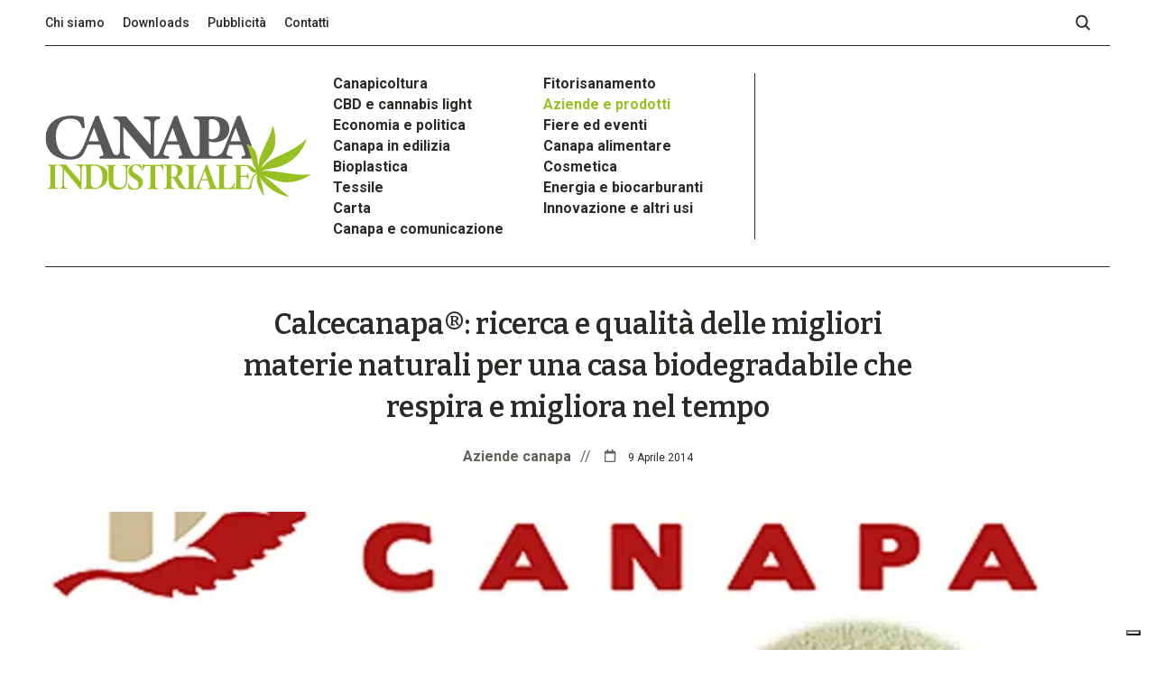

--- FILE ---
content_type: text/html; charset=UTF-8
request_url: https://www.canapaindustriale.it/2014/04/09/calcecanapa-ricerca-e-qualita-delle-migliori-materie-naturali-per-una-casa-biodegradabile-che-respira-e-migliora-nel-tempo/
body_size: 16360
content:
<!DOCTYPE html>
    <head>
                    <!-- Global site tag (gtag.js) - Google Analytics -->
<script async src="https://www.googletagmanager.com/gtag/js?id=UA-44182414-1"></script>
<script>
  window.dataLayer = window.dataLayer || [];
  function gtag(){dataLayer.push(arguments);}
  gtag('js', new Date());

  gtag('config', 'UA-44182414-1',  { 'anonymize_ip': true });
</script>                <meta charset="utf-8">
        <meta http-equiv="X-UA-Compatible" content="IE=edge,chrome=1">
        <title>Calcecanapa®: ricerca e qualità delle migliori materie naturali per una casa biodegradabile che respira e migliora nel tempo - Canapa Industriale Canapa Industriale</title>
                <meta name="author" content="">
        <meta name="viewport" content="width=device-width, initial-scale=1">

        <!-- Facebook Meta Tags -->
        <meta property="og:url" content="https://www.canapaindustriale.it/2014/04/09/calcecanapa-ricerca-e-qualita-delle-migliori-materie-naturali-per-una-casa-biodegradabile-che-respira-e-migliora-nel-tempo/">
        <meta property="og:type" content="website">
        <meta property="og:title" content="Calcecanapa®: ricerca e qualità delle migliori materie naturali per una casa biodegradabile che respira e migliora nel tempo">
        <meta property="og:description" content="">
        <meta property="og:image" content="">

        <!-- Twitter Meta Tags -->
        <meta name="twitter:card" content="summary_large_image">
        <meta property="twitter:domain" content="www.canapaindustriale.it">
        <meta property="twitter:url" content="https://www.canapaindustriale.it/2014/04/09/calcecanapa-ricerca-e-qualita-delle-migliori-materie-naturali-per-una-casa-biodegradabile-che-respira-e-migliora-nel-tempo/">
        <meta name="twitter:title" content="Calcecanapa®: ricerca e qualità delle migliori materie naturali per una casa biodegradabile che respira e migliora nel tempo">
        <meta name="twitter:description" content="">
        <meta name="twitter:image" content="">
                    <link rel="stylesheet" href="https://www.canapaindustriale.it/wp-content/themes/canapa/style-canapa.css?v=2.1">
                <meta name='robots' content='index, follow, max-image-preview:large, max-snippet:-1, max-video-preview:-1' />

	<!-- This site is optimized with the Yoast SEO plugin v21.3 - https://yoast.com/wordpress/plugins/seo/ -->
	<link rel="canonical" href="https://www.canapaindustriale.it/2014/04/09/calcecanapa-ricerca-e-qualita-delle-migliori-materie-naturali-per-una-casa-biodegradabile-che-respira-e-migliora-nel-tempo/" />
	<meta property="og:locale" content="it_IT" />
	<meta property="og:type" content="article" />
	<meta property="og:title" content="Calcecanapa®: ricerca e qualità delle migliori materie naturali per una casa biodegradabile che respira e migliora nel tempo - Canapa Industriale" />
	<meta property="og:description" content="La biodedilizia in Italia può essere una chiave per risollevare un settore importante per il nostro Paese in un momento di difficoltà, venendo incontro alle necessità di sviluppo sostenibile, anche nell’ottica dell’accordo raggiunto in Commissione Europea sui target vincolanti di riduzione del 40% della CO2 e il raggiungimento del 27% delle rinnovabili per il 2030. Le qualità della canapa [&hellip;]" />
	<meta property="og:url" content="https://www.canapaindustriale.it/2014/04/09/calcecanapa-ricerca-e-qualita-delle-migliori-materie-naturali-per-una-casa-biodegradabile-che-respira-e-migliora-nel-tempo/" />
	<meta property="og:site_name" content="Canapa Industriale" />
	<meta property="article:published_time" content="2014-04-09T13:04:54+00:00" />
	<meta property="og:image" content="https://www.canapaindustriale.it/wp-content/uploads/2014/04/Calcecanapa.jpg" />
	<meta property="og:image:width" content="679" />
	<meta property="og:image:height" content="436" />
	<meta property="og:image:type" content="image/jpeg" />
	<meta name="author" content="mario" />
	<meta name="twitter:card" content="summary_large_image" />
	<meta name="twitter:label1" content="Scritto da" />
	<meta name="twitter:data1" content="mario" />
	<meta name="twitter:label2" content="Tempo di lettura stimato" />
	<meta name="twitter:data2" content="7 minuti" />
	<script type="application/ld+json" class="yoast-schema-graph">{"@context":"https://schema.org","@graph":[{"@type":"WebPage","@id":"https://www.canapaindustriale.it/2014/04/09/calcecanapa-ricerca-e-qualita-delle-migliori-materie-naturali-per-una-casa-biodegradabile-che-respira-e-migliora-nel-tempo/","url":"https://www.canapaindustriale.it/2014/04/09/calcecanapa-ricerca-e-qualita-delle-migliori-materie-naturali-per-una-casa-biodegradabile-che-respira-e-migliora-nel-tempo/","name":"Calcecanapa®: ricerca e qualità delle migliori materie naturali per una casa biodegradabile che respira e migliora nel tempo - Canapa Industriale","isPartOf":{"@id":"https://www.canapaindustriale.it/#website"},"primaryImageOfPage":{"@id":"https://www.canapaindustriale.it/2014/04/09/calcecanapa-ricerca-e-qualita-delle-migliori-materie-naturali-per-una-casa-biodegradabile-che-respira-e-migliora-nel-tempo/#primaryimage"},"image":{"@id":"https://www.canapaindustriale.it/2014/04/09/calcecanapa-ricerca-e-qualita-delle-migliori-materie-naturali-per-una-casa-biodegradabile-che-respira-e-migliora-nel-tempo/#primaryimage"},"thumbnailUrl":"https://i0.wp.com/www.canapaindustriale.it/wp-content/uploads/2014/04/Calcecanapa.jpg?fit=679%2C436&ssl=1","datePublished":"2014-04-09T13:04:54+00:00","dateModified":"2014-04-09T13:04:54+00:00","author":{"@id":"https://www.canapaindustriale.it/#/schema/person/10112b6ad00d41af95cabed3df5075b2"},"breadcrumb":{"@id":"https://www.canapaindustriale.it/2014/04/09/calcecanapa-ricerca-e-qualita-delle-migliori-materie-naturali-per-una-casa-biodegradabile-che-respira-e-migliora-nel-tempo/#breadcrumb"},"inLanguage":"it-IT","potentialAction":[{"@type":"ReadAction","target":["https://www.canapaindustriale.it/2014/04/09/calcecanapa-ricerca-e-qualita-delle-migliori-materie-naturali-per-una-casa-biodegradabile-che-respira-e-migliora-nel-tempo/"]}]},{"@type":"ImageObject","inLanguage":"it-IT","@id":"https://www.canapaindustriale.it/2014/04/09/calcecanapa-ricerca-e-qualita-delle-migliori-materie-naturali-per-una-casa-biodegradabile-che-respira-e-migliora-nel-tempo/#primaryimage","url":"https://i0.wp.com/www.canapaindustriale.it/wp-content/uploads/2014/04/Calcecanapa.jpg?fit=679%2C436&ssl=1","contentUrl":"https://i0.wp.com/www.canapaindustriale.it/wp-content/uploads/2014/04/Calcecanapa.jpg?fit=679%2C436&ssl=1","width":679,"height":436},{"@type":"BreadcrumbList","@id":"https://www.canapaindustriale.it/2014/04/09/calcecanapa-ricerca-e-qualita-delle-migliori-materie-naturali-per-una-casa-biodegradabile-che-respira-e-migliora-nel-tempo/#breadcrumb","itemListElement":[{"@type":"ListItem","position":1,"name":"Home","item":"https://www.canapaindustriale.it/"},{"@type":"ListItem","position":2,"name":"Calcecanapa®: ricerca e qualità delle migliori materie naturali per una casa biodegradabile che respira e migliora nel tempo"}]},{"@type":"WebSite","@id":"https://www.canapaindustriale.it/#website","url":"https://www.canapaindustriale.it/","name":"Canapa Industriale","description":"Il magazine sulla canapa industriale. Tutte le informazioni sugli utilizzi, le filiere, le leggi e le aziende del settore canapa","potentialAction":[{"@type":"SearchAction","target":{"@type":"EntryPoint","urlTemplate":"https://www.canapaindustriale.it/?s={search_term_string}"},"query-input":"required name=search_term_string"}],"inLanguage":"it-IT"},{"@type":"Person","@id":"https://www.canapaindustriale.it/#/schema/person/10112b6ad00d41af95cabed3df5075b2","name":"mario","image":{"@type":"ImageObject","inLanguage":"it-IT","@id":"https://www.canapaindustriale.it/#/schema/person/image/","url":"https://secure.gravatar.com/avatar/a09b1c5fc8b906ee074a945afde5f31a?s=96&d=mm&r=g","contentUrl":"https://secure.gravatar.com/avatar/a09b1c5fc8b906ee074a945afde5f31a?s=96&d=mm&r=g","caption":"mario"},"url":"https://www.canapaindustriale.it/author/mario/"}]}</script>
	<!-- / Yoast SEO plugin. -->


<link rel='dns-prefetch' href='//cs.iubenda.com' />
<link rel='dns-prefetch' href='//cdn.iubenda.com' />
<link rel='dns-prefetch' href='//stats.wp.com' />
<link rel='dns-prefetch' href='//c0.wp.com' />
<link rel='dns-prefetch' href='//i0.wp.com' />
<script type="text/javascript">
window._wpemojiSettings = {"baseUrl":"https:\/\/s.w.org\/images\/core\/emoji\/14.0.0\/72x72\/","ext":".png","svgUrl":"https:\/\/s.w.org\/images\/core\/emoji\/14.0.0\/svg\/","svgExt":".svg","source":{"concatemoji":"https:\/\/www.canapaindustriale.it\/wp-includes\/js\/wp-emoji-release.min.js?ver=8f88deb74c146c5081d318c12cd98684"}};
/*! This file is auto-generated */
!function(i,n){var o,s,e;function c(e){try{var t={supportTests:e,timestamp:(new Date).valueOf()};sessionStorage.setItem(o,JSON.stringify(t))}catch(e){}}function p(e,t,n){e.clearRect(0,0,e.canvas.width,e.canvas.height),e.fillText(t,0,0);var t=new Uint32Array(e.getImageData(0,0,e.canvas.width,e.canvas.height).data),r=(e.clearRect(0,0,e.canvas.width,e.canvas.height),e.fillText(n,0,0),new Uint32Array(e.getImageData(0,0,e.canvas.width,e.canvas.height).data));return t.every(function(e,t){return e===r[t]})}function u(e,t,n){switch(t){case"flag":return n(e,"\ud83c\udff3\ufe0f\u200d\u26a7\ufe0f","\ud83c\udff3\ufe0f\u200b\u26a7\ufe0f")?!1:!n(e,"\ud83c\uddfa\ud83c\uddf3","\ud83c\uddfa\u200b\ud83c\uddf3")&&!n(e,"\ud83c\udff4\udb40\udc67\udb40\udc62\udb40\udc65\udb40\udc6e\udb40\udc67\udb40\udc7f","\ud83c\udff4\u200b\udb40\udc67\u200b\udb40\udc62\u200b\udb40\udc65\u200b\udb40\udc6e\u200b\udb40\udc67\u200b\udb40\udc7f");case"emoji":return!n(e,"\ud83e\udef1\ud83c\udffb\u200d\ud83e\udef2\ud83c\udfff","\ud83e\udef1\ud83c\udffb\u200b\ud83e\udef2\ud83c\udfff")}return!1}function f(e,t,n){var r="undefined"!=typeof WorkerGlobalScope&&self instanceof WorkerGlobalScope?new OffscreenCanvas(300,150):i.createElement("canvas"),a=r.getContext("2d",{willReadFrequently:!0}),o=(a.textBaseline="top",a.font="600 32px Arial",{});return e.forEach(function(e){o[e]=t(a,e,n)}),o}function t(e){var t=i.createElement("script");t.src=e,t.defer=!0,i.head.appendChild(t)}"undefined"!=typeof Promise&&(o="wpEmojiSettingsSupports",s=["flag","emoji"],n.supports={everything:!0,everythingExceptFlag:!0},e=new Promise(function(e){i.addEventListener("DOMContentLoaded",e,{once:!0})}),new Promise(function(t){var n=function(){try{var e=JSON.parse(sessionStorage.getItem(o));if("object"==typeof e&&"number"==typeof e.timestamp&&(new Date).valueOf()<e.timestamp+604800&&"object"==typeof e.supportTests)return e.supportTests}catch(e){}return null}();if(!n){if("undefined"!=typeof Worker&&"undefined"!=typeof OffscreenCanvas&&"undefined"!=typeof URL&&URL.createObjectURL&&"undefined"!=typeof Blob)try{var e="postMessage("+f.toString()+"("+[JSON.stringify(s),u.toString(),p.toString()].join(",")+"));",r=new Blob([e],{type:"text/javascript"}),a=new Worker(URL.createObjectURL(r),{name:"wpTestEmojiSupports"});return void(a.onmessage=function(e){c(n=e.data),a.terminate(),t(n)})}catch(e){}c(n=f(s,u,p))}t(n)}).then(function(e){for(var t in e)n.supports[t]=e[t],n.supports.everything=n.supports.everything&&n.supports[t],"flag"!==t&&(n.supports.everythingExceptFlag=n.supports.everythingExceptFlag&&n.supports[t]);n.supports.everythingExceptFlag=n.supports.everythingExceptFlag&&!n.supports.flag,n.DOMReady=!1,n.readyCallback=function(){n.DOMReady=!0}}).then(function(){return e}).then(function(){var e;n.supports.everything||(n.readyCallback(),(e=n.source||{}).concatemoji?t(e.concatemoji):e.wpemoji&&e.twemoji&&(t(e.twemoji),t(e.wpemoji)))}))}((window,document),window._wpemojiSettings);
</script>
<style type="text/css">
img.wp-smiley,
img.emoji {
	display: inline !important;
	border: none !important;
	box-shadow: none !important;
	height: 1em !important;
	width: 1em !important;
	margin: 0 0.07em !important;
	vertical-align: -0.1em !important;
	background: none !important;
	padding: 0 !important;
}
</style>
	<link rel='stylesheet' id='wp-block-library-css' href='https://c0.wp.com/c/6.3.1/wp-includes/css/dist/block-library/style.min.css' type='text/css' media='all' />
<style id='wp-block-library-inline-css' type='text/css'>
.has-text-align-justify{text-align:justify;}
</style>
<link rel='stylesheet' id='mediaelement-css' href='https://c0.wp.com/c/6.3.1/wp-includes/js/mediaelement/mediaelementplayer-legacy.min.css' type='text/css' media='all' />
<link rel='stylesheet' id='wp-mediaelement-css' href='https://c0.wp.com/c/6.3.1/wp-includes/js/mediaelement/wp-mediaelement.min.css' type='text/css' media='all' />
<style id='classic-theme-styles-inline-css' type='text/css'>
/*! This file is auto-generated */
.wp-block-button__link{color:#fff;background-color:#32373c;border-radius:9999px;box-shadow:none;text-decoration:none;padding:calc(.667em + 2px) calc(1.333em + 2px);font-size:1.125em}.wp-block-file__button{background:#32373c;color:#fff;text-decoration:none}
</style>
<style id='global-styles-inline-css' type='text/css'>
body{--wp--preset--color--black: #000000;--wp--preset--color--cyan-bluish-gray: #abb8c3;--wp--preset--color--white: #ffffff;--wp--preset--color--pale-pink: #f78da7;--wp--preset--color--vivid-red: #cf2e2e;--wp--preset--color--luminous-vivid-orange: #ff6900;--wp--preset--color--luminous-vivid-amber: #fcb900;--wp--preset--color--light-green-cyan: #7bdcb5;--wp--preset--color--vivid-green-cyan: #00d084;--wp--preset--color--pale-cyan-blue: #8ed1fc;--wp--preset--color--vivid-cyan-blue: #0693e3;--wp--preset--color--vivid-purple: #9b51e0;--wp--preset--gradient--vivid-cyan-blue-to-vivid-purple: linear-gradient(135deg,rgba(6,147,227,1) 0%,rgb(155,81,224) 100%);--wp--preset--gradient--light-green-cyan-to-vivid-green-cyan: linear-gradient(135deg,rgb(122,220,180) 0%,rgb(0,208,130) 100%);--wp--preset--gradient--luminous-vivid-amber-to-luminous-vivid-orange: linear-gradient(135deg,rgba(252,185,0,1) 0%,rgba(255,105,0,1) 100%);--wp--preset--gradient--luminous-vivid-orange-to-vivid-red: linear-gradient(135deg,rgba(255,105,0,1) 0%,rgb(207,46,46) 100%);--wp--preset--gradient--very-light-gray-to-cyan-bluish-gray: linear-gradient(135deg,rgb(238,238,238) 0%,rgb(169,184,195) 100%);--wp--preset--gradient--cool-to-warm-spectrum: linear-gradient(135deg,rgb(74,234,220) 0%,rgb(151,120,209) 20%,rgb(207,42,186) 40%,rgb(238,44,130) 60%,rgb(251,105,98) 80%,rgb(254,248,76) 100%);--wp--preset--gradient--blush-light-purple: linear-gradient(135deg,rgb(255,206,236) 0%,rgb(152,150,240) 100%);--wp--preset--gradient--blush-bordeaux: linear-gradient(135deg,rgb(254,205,165) 0%,rgb(254,45,45) 50%,rgb(107,0,62) 100%);--wp--preset--gradient--luminous-dusk: linear-gradient(135deg,rgb(255,203,112) 0%,rgb(199,81,192) 50%,rgb(65,88,208) 100%);--wp--preset--gradient--pale-ocean: linear-gradient(135deg,rgb(255,245,203) 0%,rgb(182,227,212) 50%,rgb(51,167,181) 100%);--wp--preset--gradient--electric-grass: linear-gradient(135deg,rgb(202,248,128) 0%,rgb(113,206,126) 100%);--wp--preset--gradient--midnight: linear-gradient(135deg,rgb(2,3,129) 0%,rgb(40,116,252) 100%);--wp--preset--font-size--small: 13px;--wp--preset--font-size--medium: 20px;--wp--preset--font-size--large: 36px;--wp--preset--font-size--x-large: 42px;--wp--preset--spacing--20: 0.44rem;--wp--preset--spacing--30: 0.67rem;--wp--preset--spacing--40: 1rem;--wp--preset--spacing--50: 1.5rem;--wp--preset--spacing--60: 2.25rem;--wp--preset--spacing--70: 3.38rem;--wp--preset--spacing--80: 5.06rem;--wp--preset--shadow--natural: 6px 6px 9px rgba(0, 0, 0, 0.2);--wp--preset--shadow--deep: 12px 12px 50px rgba(0, 0, 0, 0.4);--wp--preset--shadow--sharp: 6px 6px 0px rgba(0, 0, 0, 0.2);--wp--preset--shadow--outlined: 6px 6px 0px -3px rgba(255, 255, 255, 1), 6px 6px rgba(0, 0, 0, 1);--wp--preset--shadow--crisp: 6px 6px 0px rgba(0, 0, 0, 1);}:where(.is-layout-flex){gap: 0.5em;}:where(.is-layout-grid){gap: 0.5em;}body .is-layout-flow > .alignleft{float: left;margin-inline-start: 0;margin-inline-end: 2em;}body .is-layout-flow > .alignright{float: right;margin-inline-start: 2em;margin-inline-end: 0;}body .is-layout-flow > .aligncenter{margin-left: auto !important;margin-right: auto !important;}body .is-layout-constrained > .alignleft{float: left;margin-inline-start: 0;margin-inline-end: 2em;}body .is-layout-constrained > .alignright{float: right;margin-inline-start: 2em;margin-inline-end: 0;}body .is-layout-constrained > .aligncenter{margin-left: auto !important;margin-right: auto !important;}body .is-layout-constrained > :where(:not(.alignleft):not(.alignright):not(.alignfull)){max-width: var(--wp--style--global--content-size);margin-left: auto !important;margin-right: auto !important;}body .is-layout-constrained > .alignwide{max-width: var(--wp--style--global--wide-size);}body .is-layout-flex{display: flex;}body .is-layout-flex{flex-wrap: wrap;align-items: center;}body .is-layout-flex > *{margin: 0;}body .is-layout-grid{display: grid;}body .is-layout-grid > *{margin: 0;}:where(.wp-block-columns.is-layout-flex){gap: 2em;}:where(.wp-block-columns.is-layout-grid){gap: 2em;}:where(.wp-block-post-template.is-layout-flex){gap: 1.25em;}:where(.wp-block-post-template.is-layout-grid){gap: 1.25em;}.has-black-color{color: var(--wp--preset--color--black) !important;}.has-cyan-bluish-gray-color{color: var(--wp--preset--color--cyan-bluish-gray) !important;}.has-white-color{color: var(--wp--preset--color--white) !important;}.has-pale-pink-color{color: var(--wp--preset--color--pale-pink) !important;}.has-vivid-red-color{color: var(--wp--preset--color--vivid-red) !important;}.has-luminous-vivid-orange-color{color: var(--wp--preset--color--luminous-vivid-orange) !important;}.has-luminous-vivid-amber-color{color: var(--wp--preset--color--luminous-vivid-amber) !important;}.has-light-green-cyan-color{color: var(--wp--preset--color--light-green-cyan) !important;}.has-vivid-green-cyan-color{color: var(--wp--preset--color--vivid-green-cyan) !important;}.has-pale-cyan-blue-color{color: var(--wp--preset--color--pale-cyan-blue) !important;}.has-vivid-cyan-blue-color{color: var(--wp--preset--color--vivid-cyan-blue) !important;}.has-vivid-purple-color{color: var(--wp--preset--color--vivid-purple) !important;}.has-black-background-color{background-color: var(--wp--preset--color--black) !important;}.has-cyan-bluish-gray-background-color{background-color: var(--wp--preset--color--cyan-bluish-gray) !important;}.has-white-background-color{background-color: var(--wp--preset--color--white) !important;}.has-pale-pink-background-color{background-color: var(--wp--preset--color--pale-pink) !important;}.has-vivid-red-background-color{background-color: var(--wp--preset--color--vivid-red) !important;}.has-luminous-vivid-orange-background-color{background-color: var(--wp--preset--color--luminous-vivid-orange) !important;}.has-luminous-vivid-amber-background-color{background-color: var(--wp--preset--color--luminous-vivid-amber) !important;}.has-light-green-cyan-background-color{background-color: var(--wp--preset--color--light-green-cyan) !important;}.has-vivid-green-cyan-background-color{background-color: var(--wp--preset--color--vivid-green-cyan) !important;}.has-pale-cyan-blue-background-color{background-color: var(--wp--preset--color--pale-cyan-blue) !important;}.has-vivid-cyan-blue-background-color{background-color: var(--wp--preset--color--vivid-cyan-blue) !important;}.has-vivid-purple-background-color{background-color: var(--wp--preset--color--vivid-purple) !important;}.has-black-border-color{border-color: var(--wp--preset--color--black) !important;}.has-cyan-bluish-gray-border-color{border-color: var(--wp--preset--color--cyan-bluish-gray) !important;}.has-white-border-color{border-color: var(--wp--preset--color--white) !important;}.has-pale-pink-border-color{border-color: var(--wp--preset--color--pale-pink) !important;}.has-vivid-red-border-color{border-color: var(--wp--preset--color--vivid-red) !important;}.has-luminous-vivid-orange-border-color{border-color: var(--wp--preset--color--luminous-vivid-orange) !important;}.has-luminous-vivid-amber-border-color{border-color: var(--wp--preset--color--luminous-vivid-amber) !important;}.has-light-green-cyan-border-color{border-color: var(--wp--preset--color--light-green-cyan) !important;}.has-vivid-green-cyan-border-color{border-color: var(--wp--preset--color--vivid-green-cyan) !important;}.has-pale-cyan-blue-border-color{border-color: var(--wp--preset--color--pale-cyan-blue) !important;}.has-vivid-cyan-blue-border-color{border-color: var(--wp--preset--color--vivid-cyan-blue) !important;}.has-vivid-purple-border-color{border-color: var(--wp--preset--color--vivid-purple) !important;}.has-vivid-cyan-blue-to-vivid-purple-gradient-background{background: var(--wp--preset--gradient--vivid-cyan-blue-to-vivid-purple) !important;}.has-light-green-cyan-to-vivid-green-cyan-gradient-background{background: var(--wp--preset--gradient--light-green-cyan-to-vivid-green-cyan) !important;}.has-luminous-vivid-amber-to-luminous-vivid-orange-gradient-background{background: var(--wp--preset--gradient--luminous-vivid-amber-to-luminous-vivid-orange) !important;}.has-luminous-vivid-orange-to-vivid-red-gradient-background{background: var(--wp--preset--gradient--luminous-vivid-orange-to-vivid-red) !important;}.has-very-light-gray-to-cyan-bluish-gray-gradient-background{background: var(--wp--preset--gradient--very-light-gray-to-cyan-bluish-gray) !important;}.has-cool-to-warm-spectrum-gradient-background{background: var(--wp--preset--gradient--cool-to-warm-spectrum) !important;}.has-blush-light-purple-gradient-background{background: var(--wp--preset--gradient--blush-light-purple) !important;}.has-blush-bordeaux-gradient-background{background: var(--wp--preset--gradient--blush-bordeaux) !important;}.has-luminous-dusk-gradient-background{background: var(--wp--preset--gradient--luminous-dusk) !important;}.has-pale-ocean-gradient-background{background: var(--wp--preset--gradient--pale-ocean) !important;}.has-electric-grass-gradient-background{background: var(--wp--preset--gradient--electric-grass) !important;}.has-midnight-gradient-background{background: var(--wp--preset--gradient--midnight) !important;}.has-small-font-size{font-size: var(--wp--preset--font-size--small) !important;}.has-medium-font-size{font-size: var(--wp--preset--font-size--medium) !important;}.has-large-font-size{font-size: var(--wp--preset--font-size--large) !important;}.has-x-large-font-size{font-size: var(--wp--preset--font-size--x-large) !important;}
.wp-block-navigation a:where(:not(.wp-element-button)){color: inherit;}
:where(.wp-block-post-template.is-layout-flex){gap: 1.25em;}:where(.wp-block-post-template.is-layout-grid){gap: 1.25em;}
:where(.wp-block-columns.is-layout-flex){gap: 2em;}:where(.wp-block-columns.is-layout-grid){gap: 2em;}
.wp-block-pullquote{font-size: 1.5em;line-height: 1.6;}
</style>
<link rel='stylesheet' id='contact-form-7-css' href='https://www.canapaindustriale.it/wp-content/plugins/contact-form-7/includes/css/styles.css?ver=5.8.1' type='text/css' media='all' />
<link rel='stylesheet' id='responsive-lightbox-swipebox-css' href='https://www.canapaindustriale.it/wp-content/plugins/responsive-lightbox/assets/swipebox/swipebox.min.css?ver=2.4.5' type='text/css' media='all' />
<link rel='stylesheet' id='splide-css-css' href='https://www.canapaindustriale.it/wp-content/themes/canapa/css/splide.min.css?ver=1.0' type='text/css' media='all' />
<link rel='stylesheet' id='jetpack_css-css' href='https://c0.wp.com/p/jetpack/12.6.2/css/jetpack.css' type='text/css' media='all' />

<script  type="text/javascript" class=" _iub_cs_skip" id="iubenda-head-inline-scripts-0" type="text/javascript">
var _iub = _iub || [];
_iub.csConfiguration = {"floatingPreferencesButtonDisplay":"bottom-right","perPurposeConsent":true,"siteId":3598209,"whitelabel":false,"cookiePolicyId":74085642,"lang":"it", "banner":{ "acceptButtonColor":"#97C122","acceptButtonDisplay":true,"closeButtonDisplay":false,"customizeButtonDisplay":true,"explicitWithdrawal":true,"listPurposes":true,"position":"float-bottom-right","rejectButtonColor":"#97C122","rejectButtonDisplay":true,"showTitle":false }};
</script>
<script  type="text/javascript" class=" _iub_cs_skip" type='text/javascript' src='https://cs.iubenda.com/autoblocking/3598209.js?ver=3.7.6' id='iubenda-head-scripts-0-js'></script>
<script  type="text/javascript" charset="UTF-8" async="" class=" _iub_cs_skip" type='text/javascript' src='//cdn.iubenda.com/cs/iubenda_cs.js?ver=3.7.6' id='iubenda-head-scripts-1-js'></script>
<script type='text/javascript' src='https://c0.wp.com/c/6.3.1/wp-includes/js/jquery/jquery.min.js' id='jquery-core-js'></script>
<script type='text/javascript' src='https://c0.wp.com/c/6.3.1/wp-includes/js/jquery/jquery-migrate.min.js' id='jquery-migrate-js'></script>
<script type='text/javascript' src='https://www.canapaindustriale.it/wp-content/plugins/responsive-lightbox/assets/swipebox/jquery.swipebox.min.js?ver=2.4.5' id='responsive-lightbox-swipebox-js'></script>
<script type='text/javascript' src='https://c0.wp.com/c/6.3.1/wp-includes/js/underscore.min.js' id='underscore-js'></script>
<script type='text/javascript' src='https://www.canapaindustriale.it/wp-content/plugins/responsive-lightbox/assets/infinitescroll/infinite-scroll.pkgd.min.js?ver=8f88deb74c146c5081d318c12cd98684' id='responsive-lightbox-infinite-scroll-js'></script>
<script id="responsive-lightbox-js-before" type="text/javascript">
var rlArgs = {"script":"swipebox","selector":"lightbox","customEvents":"","activeGalleries":true,"animation":true,"hideCloseButtonOnMobile":false,"removeBarsOnMobile":false,"hideBars":true,"hideBarsDelay":5000,"videoMaxWidth":1080,"useSVG":true,"loopAtEnd":false,"woocommerce_gallery":false,"ajaxurl":"https:\/\/www.canapaindustriale.it\/wp-admin\/admin-ajax.php","nonce":"b24c1cbcc9","preview":false,"postId":1397,"scriptExtension":false};
</script>
<script type='text/javascript' src='https://www.canapaindustriale.it/wp-content/plugins/responsive-lightbox/js/front.js?ver=2.4.5' id='responsive-lightbox-js'></script>
<link rel="https://api.w.org/" href="https://www.canapaindustriale.it/wp-json/" /><link rel="alternate" type="application/json" href="https://www.canapaindustriale.it/wp-json/wp/v2/posts/1397" /><link rel="EditURI" type="application/rsd+xml" title="RSD" href="https://www.canapaindustriale.it/xmlrpc.php?rsd" />

<link rel='shortlink' href='https://www.canapaindustriale.it/?p=1397' />
<link rel="alternate" type="application/json+oembed" href="https://www.canapaindustriale.it/wp-json/oembed/1.0/embed?url=https%3A%2F%2Fwww.canapaindustriale.it%2F2014%2F04%2F09%2Fcalcecanapa-ricerca-e-qualita-delle-migliori-materie-naturali-per-una-casa-biodegradabile-che-respira-e-migliora-nel-tempo%2F" />
<link rel="alternate" type="text/xml+oembed" href="https://www.canapaindustriale.it/wp-json/oembed/1.0/embed?url=https%3A%2F%2Fwww.canapaindustriale.it%2F2014%2F04%2F09%2Fcalcecanapa-ricerca-e-qualita-delle-migliori-materie-naturali-per-una-casa-biodegradabile-che-respira-e-migliora-nel-tempo%2F&#038;format=xml" />
<script type="text/javascript">
(function(url){
	if(/(?:Chrome\/26\.0\.1410\.63 Safari\/537\.31|WordfenceTestMonBot)/.test(navigator.userAgent)){ return; }
	var addEvent = function(evt, handler) {
		if (window.addEventListener) {
			document.addEventListener(evt, handler, false);
		} else if (window.attachEvent) {
			document.attachEvent('on' + evt, handler);
		}
	};
	var removeEvent = function(evt, handler) {
		if (window.removeEventListener) {
			document.removeEventListener(evt, handler, false);
		} else if (window.detachEvent) {
			document.detachEvent('on' + evt, handler);
		}
	};
	var evts = 'contextmenu dblclick drag dragend dragenter dragleave dragover dragstart drop keydown keypress keyup mousedown mousemove mouseout mouseover mouseup mousewheel scroll'.split(' ');
	var logHuman = function() {
		if (window.wfLogHumanRan) { return; }
		window.wfLogHumanRan = true;
		var wfscr = document.createElement('script');
		wfscr.type = 'text/javascript';
		wfscr.async = true;
		wfscr.src = url + '&r=' + Math.random();
		(document.getElementsByTagName('head')[0]||document.getElementsByTagName('body')[0]).appendChild(wfscr);
		for (var i = 0; i < evts.length; i++) {
			removeEvent(evts[i], logHuman);
		}
	};
	for (var i = 0; i < evts.length; i++) {
		addEvent(evts[i], logHuman);
	}
})('//www.canapaindustriale.it/?wordfence_lh=1&hid=5CCDE1942DCCED1F6974E2E81D47445E');
</script>	<style>img#wpstats{display:none}</style>
		<link rel="icon" href="https://i0.wp.com/www.canapaindustriale.it/wp-content/uploads/2022/01/cropped-favicon.png?fit=32%2C32&#038;ssl=1" sizes="32x32" />
<link rel="icon" href="https://i0.wp.com/www.canapaindustriale.it/wp-content/uploads/2022/01/cropped-favicon.png?fit=192%2C192&#038;ssl=1" sizes="192x192" />
<link rel="apple-touch-icon" href="https://i0.wp.com/www.canapaindustriale.it/wp-content/uploads/2022/01/cropped-favicon.png?fit=180%2C180&#038;ssl=1" />
<meta name="msapplication-TileImage" content="https://i0.wp.com/www.canapaindustriale.it/wp-content/uploads/2022/01/cropped-favicon.png?fit=270%2C270&#038;ssl=1" />
    </head>
    <body class="post-template-default single single-post postid-1397 single-format-standard growup-site-1 relative" id="top">
                <div class="is-mobile hidden"></div>
        <header class="header">
                        <div class="container desktop-header">
                <div class="top-menu">
                    <div class="container relative">
                        <div class="menu-menu-superiore-container"><ul id="menu-menu-superiore" class="menu"><li id="menu-item-9349" class="menu-item menu-item-type-post_type menu-item-object-page menu-item-9349"><a href="https://www.canapaindustriale.it/chi-siamo/">Chi siamo</a></li>
<li id="menu-item-9419" class="menu-item menu-item-type-post_type menu-item-object-page menu-item-9419"><a href="https://www.canapaindustriale.it/downloads/">Downloads</a></li>
<li id="menu-item-9351" class="menu-item menu-item-type-post_type menu-item-object-page menu-item-9351"><a href="https://www.canapaindustriale.it/pubblicita/">Pubblicità</a></li>
<li id="menu-item-9350" class="menu-item menu-item-type-post_type menu-item-object-page menu-item-9350"><a href="https://www.canapaindustriale.it/contatti/">Contatti</a></li>
</ul></div>                        <a class="search-btn absolute"></a>
                        <div class="clear"></div>
                    </div>
                </div>
                <div class="main-menu-container">
                    <a class="site-logo col-3-12" href="https://www.canapaindustriale.it"></a>
                    <div class="main-menu col-5-12">
                        <div class="menu-principale-container">
                        <div class="menu-menu-principale-container"><ul id="menu-menu-principale" class="menu"><li id="menu-item-10736" class="menu-item menu-item-type-taxonomy menu-item-object-category menu-item-10736"><a href="https://www.canapaindustriale.it/canapicoltura/">Canapicoltura</a></li>
<li id="menu-item-10744" class="menu-item menu-item-type-taxonomy menu-item-object-category menu-item-10744"><a href="https://www.canapaindustriale.it/canapa-e-fitorisanamento/">Fitorisanamento</a></li>
<li id="menu-item-10746" class="menu-item menu-item-type-taxonomy menu-item-object-category menu-item-10746"><a href="https://www.canapaindustriale.it/cbd-e-cannabis-light/">CBD e cannabis light</a></li>
<li id="menu-item-10742" class="menu-item menu-item-type-taxonomy menu-item-object-category current-post-ancestor current-menu-parent current-post-parent menu-item-10742"><a href="https://www.canapaindustriale.it/aziende-canapa/">Aziende e prodotti</a></li>
<li id="menu-item-10732" class="menu-item menu-item-type-taxonomy menu-item-object-category menu-item-10732"><a href="https://www.canapaindustriale.it/canapa-economia-e-politica/">Economia e politica</a></li>
<li id="menu-item-10733" class="menu-item menu-item-type-taxonomy menu-item-object-category menu-item-10733"><a href="https://www.canapaindustriale.it/fiere-ed-eventi-sulla-canapa/">Fiere ed eventi</a></li>
<li id="menu-item-10731" class="menu-item menu-item-type-taxonomy menu-item-object-category menu-item-10731"><a href="https://www.canapaindustriale.it/canapa-in-edilizia/">Canapa in edilizia</a></li>
<li id="menu-item-10739" class="menu-item menu-item-type-taxonomy menu-item-object-category menu-item-10739"><a href="https://www.canapaindustriale.it/canapa-alimentare/">Canapa alimentare</a></li>
<li id="menu-item-10794" class="menu-item menu-item-type-taxonomy menu-item-object-category menu-item-10794"><a href="https://www.canapaindustriale.it/bioplastica-in-canapa/">Bioplastica</a></li>
<li id="menu-item-10740" class="menu-item menu-item-type-taxonomy menu-item-object-category menu-item-10740"><a href="https://www.canapaindustriale.it/cosmetici-alla-canapa/">Cosmetica</a></li>
<li id="menu-item-10735" class="menu-item menu-item-type-taxonomy menu-item-object-category menu-item-10735"><a href="https://www.canapaindustriale.it/canapa-tessile/">Tessile</a></li>
<li id="menu-item-10743" class="menu-item menu-item-type-taxonomy menu-item-object-category menu-item-10743"><a href="https://www.canapaindustriale.it/biocarburanti/">Energia e biocarburanti</a></li>
<li id="menu-item-10745" class="menu-item menu-item-type-taxonomy menu-item-object-category menu-item-10745"><a href="https://www.canapaindustriale.it/carta-di-canapa/">Carta</a></li>
<li id="menu-item-10738" class="menu-item menu-item-type-taxonomy menu-item-object-category menu-item-10738"><a href="https://www.canapaindustriale.it/innovazione-e-altri-usi/">Innovazione e altri usi</a></li>
<li id="menu-item-11508" class="menu-item menu-item-type-taxonomy menu-item-object-category menu-item-11508"><a href="https://www.canapaindustriale.it/canapaecomunicazione/">Canapa e comunicazione</a></li>
</ul></div>                        </div>
                    </div>
                                        <div class="clear"></div>
                </a>
            </div>
        </header>
        <header class="sticky-header collapsed">
            <div class="container relative">
                <div class="col-3-12">
                    <a href="https://www.canapaindustriale.it" class="sticky-logo col-6-12"></a>
                    <label for="side-menu-check" class="menu-opener col-6-12">
                        <div class="menu-icon">
                            <div class="bar-1"></div>
                            <div class="bar-2"></div>
                            <div class="bar-3"></div>
                        </div>
                        <div class="menu-label">Menu</div>
                    </label>
                </div>
                <div class="col-8-12">
                    <div class="newsletter-header"><p>Entra nella nostra community.<br />
<a href="https://www.canapaindustriale.it/newsletter/">Iscriviti alla newsletter</a>. Siamo già in 3500 💪</p>
</div>
                </div>
                <a class="search-btn absolute"></a>
                <div class="clear"></div>
            </div>
        </header>
        <header class="sticky-header mobile collapsed">
            <div class="container relative">
                <div class="logo-mobile">
                    <a href="https://www.canapaindustriale.it" class="sticky-logo col-6-12"></a>
                </div>
                <div class="nl-mobile">
                    <div class="newsletter-header"><a href="https://www.canapaindustriale.it/newsletter/">Iscriviti alla Newsletter</a></div>
                </div>
                <label for="side-menu-check" class="menu-opener menu-mobile">
                    <div class="menu-icon">
                        <div class="bar-1"></div>
                        <div class="bar-2"></div>
                        <div class="bar-3"></div>
                    </div>
                </label>
                <a class="search-btn search-mobile"></a>
                <div class="clear"></div>
            </div>
        </header>
        <input type="checkbox" name="menu-opener-checkbox" id="side-menu-check" />
        <div class="side-menu relative">
            <label for="side-menu-check">
                <div class="menu-close"></div>
            </label>
            <div class="inner-side-menu">
                <div class="categorie">
                    <div class="menu-title">Categorie</div>
                    <div class="menu-menu-principale-container"><ul id="menu-menu-principale-1" class="menu"><li class="menu-item menu-item-type-taxonomy menu-item-object-category menu-item-10736"><a href="https://www.canapaindustriale.it/canapicoltura/">Canapicoltura</a></li>
<li class="menu-item menu-item-type-taxonomy menu-item-object-category menu-item-10744"><a href="https://www.canapaindustriale.it/canapa-e-fitorisanamento/">Fitorisanamento</a></li>
<li class="menu-item menu-item-type-taxonomy menu-item-object-category menu-item-10746"><a href="https://www.canapaindustriale.it/cbd-e-cannabis-light/">CBD e cannabis light</a></li>
<li class="menu-item menu-item-type-taxonomy menu-item-object-category current-post-ancestor current-menu-parent current-post-parent menu-item-10742"><a href="https://www.canapaindustriale.it/aziende-canapa/">Aziende e prodotti</a></li>
<li class="menu-item menu-item-type-taxonomy menu-item-object-category menu-item-10732"><a href="https://www.canapaindustriale.it/canapa-economia-e-politica/">Economia e politica</a></li>
<li class="menu-item menu-item-type-taxonomy menu-item-object-category menu-item-10733"><a href="https://www.canapaindustriale.it/fiere-ed-eventi-sulla-canapa/">Fiere ed eventi</a></li>
<li class="menu-item menu-item-type-taxonomy menu-item-object-category menu-item-10731"><a href="https://www.canapaindustriale.it/canapa-in-edilizia/">Canapa in edilizia</a></li>
<li class="menu-item menu-item-type-taxonomy menu-item-object-category menu-item-10739"><a href="https://www.canapaindustriale.it/canapa-alimentare/">Canapa alimentare</a></li>
<li class="menu-item menu-item-type-taxonomy menu-item-object-category menu-item-10794"><a href="https://www.canapaindustriale.it/bioplastica-in-canapa/">Bioplastica</a></li>
<li class="menu-item menu-item-type-taxonomy menu-item-object-category menu-item-10740"><a href="https://www.canapaindustriale.it/cosmetici-alla-canapa/">Cosmetica</a></li>
<li class="menu-item menu-item-type-taxonomy menu-item-object-category menu-item-10735"><a href="https://www.canapaindustriale.it/canapa-tessile/">Tessile</a></li>
<li class="menu-item menu-item-type-taxonomy menu-item-object-category menu-item-10743"><a href="https://www.canapaindustriale.it/biocarburanti/">Energia e biocarburanti</a></li>
<li class="menu-item menu-item-type-taxonomy menu-item-object-category menu-item-10745"><a href="https://www.canapaindustriale.it/carta-di-canapa/">Carta</a></li>
<li class="menu-item menu-item-type-taxonomy menu-item-object-category menu-item-10738"><a href="https://www.canapaindustriale.it/innovazione-e-altri-usi/">Innovazione e altri usi</a></li>
<li class="menu-item menu-item-type-taxonomy menu-item-object-category menu-item-11508"><a href="https://www.canapaindustriale.it/canapaecomunicazione/">Canapa e comunicazione</a></li>
</ul></div>                </div>
                <div class="redazione">
                    <div class="menu-title">La redazione</div>
                    <div class="menu-menu-superiore-container"><ul id="menu-menu-superiore-1" class="menu"><li class="menu-item menu-item-type-post_type menu-item-object-page menu-item-9349"><a href="https://www.canapaindustriale.it/chi-siamo/">Chi siamo</a></li>
<li class="menu-item menu-item-type-post_type menu-item-object-page menu-item-9419"><a href="https://www.canapaindustriale.it/downloads/">Downloads</a></li>
<li class="menu-item menu-item-type-post_type menu-item-object-page menu-item-9351"><a href="https://www.canapaindustriale.it/pubblicita/">Pubblicità</a></li>
<li class="menu-item menu-item-type-post_type menu-item-object-page menu-item-9350"><a href="https://www.canapaindustriale.it/contatti/">Contatti</a></li>
</ul></div>                </div>
                <div class="seguici relative">
                    <div class="menu-title">Seguici su</div>
                    <div class="social-links">
                        <a href="https://www.facebook.com/CanapaIndustriale.it/" target="_blank" class="fb"></a>
                        <a href="https://www.instagram.com/canapa_industriale_mag/" target="_blank" class="ig"></a>
                    </div>
                </div>
            </div>
        </div>
        <label class="overlay hidden" for="side-menu-check"></label>
        <div class="search-overlay hidden"></div>
        <div class="search-panel hidden relative">
            <div class="container">
                <form action="/" method="get">
                    <div class="search-field relative">
                        <div class="search-green"></div>
                        <input type="text" name="s" class="search-input" placeholder="Cerca tra gli articoli..." />
                        <input type="submit" value="cerca" class="submit hidden" />
                        <div class="search-close"></div>
                    </div>
                    <div class="search-results"></div>
                </form>
                <a class="search-result hidden" href="">
                    <div class="term"></div>
                    <h3 class="title"></h3>
                </a>
            </div>
            <div class="totals absolute">
                <div class="container">
                    <a class="pointer">Vedi tutti i <span class="count"></span> risultati <span class="arrow">→</span></a>
                </div>
            </div>
        </div>
        <div class="mobile-b-content-header">
            <div class="container">
                            </div>
        </div>


    <div class="container">
        <div class="page-content col-8-12">
            <h1 class="page-title">Calcecanapa®: ricerca e qualità delle migliori materie naturali per una casa biodegradabile che respira e migliora nel tempo</h1>
            <div class="post-details">
                <span class="post-terms">
                                            <a class="post-term-link" href="https://www.canapaindustriale.it/aziende-canapa/">Aziende canapa</a>
                                    </span>
                <span class="divider">//</span>
                <span class="post-date">
                    9 Aprile 2014                </span>
            </div>
        </div>
        <div class="post-header">
                            <div class="col-12-12 post-thumb" style="background-image:url(https://i0.wp.com/www.canapaindustriale.it/wp-content/uploads/2014/04/Calcecanapa.jpg?fit=679%2C436&ssl=1);"></div>
                        <div class="clear"></div>
        </div>
        <div class="main-article-body">
            <div class="main-text">
                <div class="col-2-12 share-container sticky">
                    <div class="share sticky">
                        <h5>Condividi:</h5>
                        <div class="social-share-icons">
                            <a href="https://www.facebook.com/sharer/sharer.php?u=https://www.canapaindustriale.it/2014/04/09/calcecanapa-ricerca-e-qualita-delle-migliori-materie-naturali-per-una-casa-biodegradabile-che-respira-e-migliora-nel-tempo/" class="fb" target="_blank"></a>
                            <a href="https://www.linkedin.com/shareArticle?mini=true&url=https://www.canapaindustriale.it/2014/04/09/calcecanapa-ricerca-e-qualita-delle-migliori-materie-naturali-per-una-casa-biodegradabile-che-respira-e-migliora-nel-tempo/" class="in" target="_blank"></a>
                            <a href="https://twitter.com/intent/tweet?url=https://www.canapaindustriale.it/2014/04/09/calcecanapa-ricerca-e-qualita-delle-migliori-materie-naturali-per-una-casa-biodegradabile-che-respira-e-migliora-nel-tempo/" class="tw" target="_blank"></a>
                            <a href="https://wa.me/?text=https://www.canapaindustriale.it/2014/04/09/calcecanapa-ricerca-e-qualita-delle-migliori-materie-naturali-per-una-casa-biodegradabile-che-respira-e-migliora-nel-tempo/" class="wa" target="_blank"></a>
                        </div>
                    </div>
                </div>
                <div class="page-content col-8-12">
                    <div class="post-body-content">
                                                <p><img decoding="async" fetchpriority="high" class="alignleft size-medium wp-image-1401" alt="Calcecanapa" src="https://i0.wp.com/www.canapaindustriale.it/wp-content/uploads/2014/04/Calcecanapa.jpg?resize=300%2C192&#038;ssl=1" width="300" height="192" srcset="https://i0.wp.com/www.canapaindustriale.it/wp-content/uploads/2014/04/Calcecanapa.jpg?w=679&amp;ssl=1 679w, https://i0.wp.com/www.canapaindustriale.it/wp-content/uploads/2014/04/Calcecanapa.jpg?resize=300%2C193&amp;ssl=1 300w" sizes="(max-width: 300px) 100vw, 300px" data-recalc-dims="1" />La biodedilizia in Italia <strong>può essere una chiave per risollevare un settore importante per il nostro Paese in un momento di difficoltà</strong>, venendo incontro alle necessità di <strong>sviluppo sostenibile</strong>, anche nell’ottica dell’accordo raggiunto in Commissione Europea <a href="https://www.canapaindustriale.it/2014/01/24/come-tagliare-le-emissioni-di-co2-entro-il-2030-costruire-piu-case-di-canapa-e-calce/"><strong>sui target vincolanti di riduzione del 40% della CO2</strong></a> e il raggiungimento del 27% delle rinnovabili per il 2030. Le qualità della canapa impiegata in edilizia, come l’isolamento o la caratteristica traspirazione, mantengono gli edifici caldi in inverno e freschi in estate, ad una temperatura costante. E sono caratteristiche che più passa il tempo e più migliorano, fino alla possibilità di riciclare i materiali in caso di abbattimento o ristrutturazioni.</p>
<p>Il nostro viaggio per conoscere le realtà italiane del settore continua dunque con <a href="http://www.calcecanapa.it" target="_blank" rel="noopener"><strong>Calcecanapa®</strong></a>, progetto industriale che nasce dall’unione delle esperienze di <strong>Calce Piasco</strong> spa, fornace storica attiva dal 1868, <strong>La Banca della Calce</strong> srl, azienda presieduta da <strong>Andrea Rattazzi</strong>, che ha fondato e preside anche il <strong>Forum Italiano Calce</strong> e <strong>IVAS</strong> spa, azienda italiana che si occupa isolamenti termici e partner che ha sostenuto la ricerca iniziale. Come ci è stato raccontato, <strong>il primo scoglio</strong> da superare era quello di trovare un tipo legante, la calce naturale appunto, che si potesse adattare bene alle caratteristiche del canapulo, <strong>mentre un secondo aspetto</strong> riguardava il mercato dell’edilizia italiana talmente ingessato da scoraggiare degli investimenti in questo senso. <strong>La soluzione è stata quella di puntare sulla qualità delle materie prime e dei processi produttivi</strong>. Oggi Calcecanapa è un marchio registrato e vuole porsi come punto di riferimento per questo tipo di materiali, con l&#8217;obbiettivo di valorizzare il canapulo italiano e soprattutto, come ha spiegato proprio il professor Andrea Rattazzi in questa intervista a Canapaindustriale.it, la calce di qualità.</p>
<p><b>Come è nata l’idea di realizzare prodotti in calce e canapa?<br />
</b><span style="line-height: 1.5em">E’ iniziato tutto nel 2009, grazie alle conoscenze congiunte di Banca della Calce e Calce Piasco nel mercato del bioarchiettura e del restauro. Dopo aver incontrato IVAS, ci siamo dedicati alla ricerca pratica e brevettuale. Siamo partiti dall’analisi dello stato d’arte degli isolanti naturali, concentrandosi sull’esperienze inglese e francese, le nazioni più avanti in Europa per quello che riguarda l’edilizia in calce e canapa. Soprattutto in Francia dove, essendo continuata la coltivazione anche nel periodo buio del “proibizionismo”, c’è alta disponibilità di canapulo e il suo impiego in architettura è pratica consolidata.</span></p>
<p><b>E cosa è emerso?<br />
</b><span style="line-height: 1.5em">Oltre alla necessità di affrontare il maturo mercato dell’edilizia è emersa subito una problematica sui materiali che inevitabilmente si rifletteva nella posa. In buona sostanza si è osservata la difficoltà di miscelazione della canapa e calce in cantiere, cui seguivano sistemi di applicazione non ancora adeguati agli standard dei nostri cantieri</span></p>
<p><b>Come mai?<br />
</b><span style="line-height: 1.5em">In Francia e Inghilterra si utilizzano sacchi di “canapulo comune” che viene poi mescolato con calce in polvere, tagliata con sostanze estranee (le cosiddette FL o calci formulate) che nella stragrande maggioranza dei casi contengono cemento. Questa prassi non ci convinceva affatto, soprattutto per la bassa qualità dei risultati raggiungibili in termini di ecologia e di caratteristiche tecniche. Sistemi analoghi, possono andare bene dove non c’è cultura della calce, ma noi, che amiamo definirci “custodi” della tradizione della calce italiana, non potevamo accettare di utilizzare prodotti di così bassa qualità. E’ quasi una bestemmia, come per un produttore di vini biologici utilizzare succo d’uva edulcorato con zucchero e alcool etilico.</span></p>
<p><b>E quindi, qual è stato il passo successivo?<br />
</b><span style="line-height: 1.5em">Dopo due anni di ricerche di laboratorio, abbiamo sviluppato specifici approcci produttivi. Innanzitutto abbiamo creato un impianto industriale ex novo, per la lavorazione del canapulo da edilizia. Qui il canapulo subisce un trattamento di pre-mineralizzazione in modo che, al momento della miscelazione con la calce, sia stabile, assorba meno acqua, e dia luogo ad impasti solidi e leggeri.</span></p>
<p><b>E riguardo alla calce?<br />
</b>Abbiamo scelto di privilegiare il grassello di calce: il più nobile e dei leganti da costruzione. Ci viene fornito dal nostro partner Calce Piasco, la cui fornace che sorge vicino all’impianto di  prima di prima trasformazione della canapa di Carmagnola, facente capo a Assocanapa. Così possiamo utilizzare canapulo italiano, praticamente a km zero e una calce ad elevato contenuto di magnesio, performante e caratterizzata da qualità superiori rispetto alle comuni calci idrate. Il nostro obiettivo è quello di valorizzare al massimo il canapulo e la calce, realizzando prodotti ad hoc e puntando sulla qualità. Abbiamo profuso grandi sforzi e oggi questo impegno ci viene riconosciuto da progettisti, ditte di costruzioni, artigiani che prescrivono i nostri prodotti nei loro capitolati e li utilizzano nei loro cantieri, lungo tutta la penisola.</p>
<p><b>Che prodotti avete sviluppato?<br />
<img decoding="async" class="alignleft size-medium wp-image-1403" alt="174_termointonaco" src="https://i0.wp.com/www.canapaindustriale.it/wp-content/uploads/2014/04/174_termointonaco.jpg?resize=300%2C161&#038;ssl=1" width="300" height="161" srcset="https://i0.wp.com/www.canapaindustriale.it/wp-content/uploads/2014/04/174_termointonaco.jpg?w=650&amp;ssl=1 650w, https://i0.wp.com/www.canapaindustriale.it/wp-content/uploads/2014/04/174_termointonaco.jpg?resize=300%2C162&amp;ssl=1 300w" sizes="(max-width: 300px) 100vw, 300px" data-recalc-dims="1" /></b><span style="line-height: 1.5em">Il primo prodotto è stato il Calcecanapa Termointonaco (nella foto). Siamo partiti da qui perché, viste le richieste del mercato, abbiamo iniziato a farci conoscere con un materiale che adatto sia nelle ristrutturazioni sia nelle costruzioni nuove. La sua densità è inferiore ai 400 kg per metro cubo e alle doti di isolante si affiancano la facilità di applicazione e le qualità estetiche. Si applica in spessori importanti, da 3 a 10 cm, asciuga senza cavillare (non fa le crepe, ndr) e risulta caldo al tatto e piacevole alla visita. Per le caratteristiche ricercate era il prodotto più difficile da realizzare e siamo orgogliosi del risultato ottenuto: il primo termointonaco a calce e canapa presente sul mercato italiano. Da qui abbiamo sviluppato l’intera gamma Calcecanapa, dove la miscela cambia in base all’utilizzo per realizzare sottofondi, tetti, intercapedini e cappotti: ogni impiego ha una formula specifica.</span></p>
<p><b>Vi siete dedicati anche all’estetica?<br />
<img decoding="async" class="alignleft  wp-image-1404" alt="calce-canapulo-texture-9" src="https://i0.wp.com/www.canapaindustriale.it/wp-content/uploads/2014/04/calce-canapulo-texture-9.jpg?resize=240%2C180&#038;ssl=1" width="240" height="180" srcset="https://i0.wp.com/www.canapaindustriale.it/wp-content/uploads/2014/04/calce-canapulo-texture-9.jpg?resize=300%2C225&amp;ssl=1 300w, https://i0.wp.com/www.canapaindustriale.it/wp-content/uploads/2014/04/calce-canapulo-texture-9.jpg?resize=768%2C576&amp;ssl=1 768w, https://i0.wp.com/www.canapaindustriale.it/wp-content/uploads/2014/04/calce-canapulo-texture-9.jpg?w=800&amp;ssl=1 800w" sizes="(max-width: 240px) 100vw, 240px" data-recalc-dims="1" /></b><span style="line-height: 1.5em">Sì, abbiamo deciso di spingerci oltre l’attenzione per l’ambiente e l’isolamento, dando il giusto peso anche all’estetica e al contatto fisico con la materia. Per questo abbiamo creato vari tipi di texture: intonaci e finiture adatte a realizzare superfici di pregio, dove alla calce e al canapulo è aggiunto tra l’altro l’olio essenziale di canapa, che offre proprietà antisettiche, per ambienti indoor belli e soprattutto sani rispetto al proliferare di muffe e batteri.</span></p>
<p><b>Quali i prossimi traguardi?<br />
</b>I prossimi sforzi saranno dedicati al Calcecanapa Blick, un sistema di blocchi da muratura termo-isolanti leggeri, performanti e pensati per rispettare i valori di trasmittanza termica imposti dalla normativa. La ricerca e lo sviluppo sono alla base di ogni nostro prodotto, non commercializziamo semplicemente calce e canapa ma vogliamo costruire le basi per un suo impiego consapevole.</p>
<p><b>E riguardo l’applicazione dei materiali, avete trovato una soluzione?<br />
<a href="https://i0.wp.com/www.canapaindustriale.it/wp-content/uploads/2014/04/calcecanapa_tigre_3.jpg?ssl=1" data-rel="lightbox-image-0" data-rl_title="" data-rl_caption="" title=""><img decoding="async" loading="lazy" class="alignleft size-medium wp-image-1405" alt="calcecanapa_tigre_3" src="https://i0.wp.com/www.canapaindustriale.it/wp-content/uploads/2014/04/calcecanapa_tigre_3.jpg?resize=300%2C225&#038;ssl=1" width="300" height="225" srcset="https://i0.wp.com/www.canapaindustriale.it/wp-content/uploads/2014/04/calcecanapa_tigre_3.jpg?resize=300%2C225&amp;ssl=1 300w, https://i0.wp.com/www.canapaindustriale.it/wp-content/uploads/2014/04/calcecanapa_tigre_3.jpg?resize=768%2C576&amp;ssl=1 768w, https://i0.wp.com/www.canapaindustriale.it/wp-content/uploads/2014/04/calcecanapa_tigre_3.jpg?w=800&amp;ssl=1 800w" sizes="(max-width: 300px) 100vw, 300px" data-recalc-dims="1" /></a></b><span style="line-height: 1.5em">Insieme ad aziende leader nel settore delle macchine intonacatrici, abbiamo sviluppato dei dispositivi adatti a miscelare e posare i diversi prodotti. Sono pensati per uno scopo preciso e chi utilizza Calcecanapa li può noleggiare, per verificarne subito il facile funzionamento, prima di pensare eventualmente all’acquisto.</span></p>
<p><b>L’ultima idea è stata quella della “consulenza telefonica gratuita di 30 minuti”, come sta andando?<br />
</b><span style="line-height: 1.5em">Riceviamo decine di telefonate ogni giorno, segno che la sostenibilità in edilizia interessa sempre più e che Calcecanapa la interpreta perfettamente. Il nostro obiettivo è offrire a più persone la possibilità di usare la calce e la canapa in edilizia, senza corsie preferenziali per nessuno. Ma non lavoriamo solo al telefono! A fine maggio per, esempio, organizziamo un importante workshop sull’isolamento termico di edifici d’interesse storico, a Stupinigi (TO) rivolto ad architetti e conservatori.</span></p>
<p><b>Una curiosità per finire: Calcecanapa è davvero “carbonegative”?<br />
</b>Partiamo da questo dato: oggi su 100 cappotti isolanti che vengono installati in Italia, 99 sono “sintetici” e inquinanti. Noi siamo convinti che le caratteristiche della canapa possano veramente aiutare a far evolvere questo mercato. La canapa assorbe anidride carbonica (biossido di carbonio – CO2) dall’atmosfera durante la sua crescita: una tonnellata di canapulo secco cattura circa 325 Kg di CO2. Con il nostro Termointonaco sono sequestrati circa 110 Kg di CO2 per metro cubo, che diventano 165 Kg per metro cubo quando il Calcecanapa Cappotto viene gettato all’interno di casseri e sono cifre che già tengono conto della CO2 dovuta alla cottura della calce. Le emissioni mondiali di CO2 in atmosfera sono in aumento e nelle regioni industrializzate il solo settore dell’edilizia residenziale e commerciale è responsabile del 40% di tali emissioni, superiori a quelle dei trasporti e dell’industria. Questi dati sono allarmanti e ci devono fare riflettere.</p>
<p><em>Mario Catania per Canapaindustriale.it</em></p>
                    </div>
                </div>
                <div class="clear"></div>
            </div>
            <div class="page-content col-8-12 newsletter">
                <div class="newsletter-content" style="background-image:url(https://i0.wp.com/www.canapaindustriale.it/wp-content/uploads/2022/01/newsletter.png?fit=362%2C282&ssl=1);">
                    <div class="col-8-12 right"><h2><span style="color: #ffffff;">Iscriviti alla nostra </span><br />
<em>newsletter</em></h2>
<p><strong>Unisciti alla nostra community</strong> e ricevi ogni mese contenuti inediti e la selezioni degli articoli più letti! <span style="color: #ffffff;">Siamo già in 3500</span> 💪</p>
<p><a class="btn dark" href="https://www.canapaindustriale.it/newsletter/">Iscriviti alla newsletter</a></p>
</div>
                    <div class="clear"></div>
                </div>
            </div>
            <div class="clear"></div>
            
<div class="post-correlati container">
    <div class="col-2-12"><h4>Altri articoli che potrebbero interessarti...</h4></div>
    <div class="col-1-12">&nbsp;</div>
    <div class="col-9-12 correlati-list">
                                <a href="https://www.canapaindustriale.it/2019/05/07/bio-nova-fertilizzanti-di-alta-qualita/" class="post-correlato">
                <div class="thumb-clip">
                    <div class="post-thumb" style="background-image:url(https://i0.wp.com/www.canapaindustriale.it/wp-content/uploads/2019/10/Schermata-2019-10-07-alle-10.16.08.png?fit=300%2C107&ssl=1)"></div>
                </div>
                <div class="post-details">
                    <h5 class="post-title">Bio Nova &#8211; fertilizzanti di alta qualità</h5>
                    <div class="post-date">7 Maggio 2019</div>
                </div>
            </a>
                                <a href="https://www.canapaindustriale.it/2018/10/31/calce-e-canapa-e-canna-palustre-connubio-perfetto-per-la-bioedilizia/" class="post-correlato">
                <div class="thumb-clip">
                    <div class="post-thumb" style="background-image:url(https://i0.wp.com/www.canapaindustriale.it/wp-content/uploads/2018/10/Cannapalustre-1.jpg?fit=300%2C271&ssl=1)"></div>
                </div>
                <div class="post-details">
                    <h5 class="post-title">Calce e canapa e canna palustre: connubio perfetto per la bioedilizia</h5>
                    <div class="post-date">31 Ottobre 2018</div>
                </div>
            </a>
                                <a href="https://www.canapaindustriale.it/2022/02/07/le-nuove-scarpe-in-canapa-di-nike-piu-greenwashing-che-sostenibilita/" class="post-correlato">
                <div class="thumb-clip">
                    <div class="post-thumb" style="background-image:url(https://i0.wp.com/www.canapaindustriale.it/wp-content/uploads/2022/02/Nike-hemp-canapa.jpg?fit=300%2C193&ssl=1)"></div>
                </div>
                <div class="post-details">
                    <h5 class="post-title">Le nuove scarpe in canapa di Nike: più greenwashing che sostenibilità</h5>
                    <div class="post-date">7 Febbraio 2022</div>
                </div>
            </a>
                                <a href="https://www.canapaindustriale.it/2019/05/14/la-canapa-nei-jeans-levis-per-un-ritorno-alle-origini/" class="post-correlato">
                <div class="thumb-clip">
                    <div class="post-thumb" style="background-image:url(https://i0.wp.com/www.canapaindustriale.it/wp-content/uploads/2019/05/tessuto-canapa.jpg?fit=300%2C200&ssl=1)"></div>
                </div>
                <div class="post-details">
                    <h5 class="post-title">La canapa nei jeans Levi&#8217;s per un ritorno alle origini</h5>
                    <div class="post-date">14 Maggio 2019</div>
                </div>
            </a>
                                <a href="https://www.canapaindustriale.it/2013/11/04/in-edilizia-oltre-alla-canapa-ci-vuole-equilibrium-paolo-ronchetti-ci-ha-raccontato-la-follia-del-fondare-e-gestire-una-giovane-e-innovativa-start-up-in-italia/" class="post-correlato">
                <div class="thumb-clip">
                    <div class="post-thumb" style="background-image:url(https://i0.wp.com/www.canapaindustriale.it/wp-content/uploads/2013/11/casa-in-canapa-e-calce.jpg?fit=300%2C191&ssl=1)"></div>
                </div>
                <div class="post-details">
                    <h5 class="post-title">In edilizia, oltre alla canapa, ci vuole Equilibrium: Paolo Ronchetti ci ha raccontato “la follia” del fondare e gestire una giovane e innovativa start-up in Italia</h5>
                    <div class="post-date">4 Novembre 2013</div>
                </div>
            </a>
                                <a href="https://www.canapaindustriale.it/2013/06/21/canapa-e-mattone/" class="post-correlato">
                <div class="thumb-clip">
                    <div class="post-thumb" style="background-image:url(https://www.canapaindustriale.it/wp-content/themes/canapa/images/placeholder-1.jpg)"></div>
                </div>
                <div class="post-details">
                    <h5 class="post-title">Canapa è mattone!</h5>
                    <div class="post-date">21 Giugno 2013</div>
                </div>
            </a>
            </div>
    <div class="clear"></div>
</div>        </div>
        <div class="clear"></div>
    </div>

        <div class="container">
            <div class="pre-footer">
                <div class="col-6-12 download">
                    <div style="background-image:url(https://i0.wp.com/www.canapaindustriale.it/wp-content/uploads/2022/01/download-link.png?fit=342%2C372&ssl=1);">
                        <div class="col-8-12 right">
                            <h2>Scarica gli <span style="color: #000000;"><strong><em>speciali</em></strong></span> di<br />
CanapaIndustriale.it</h2>
<p>Scarica gratuitamente i PDF della nostra rivista e gli speciali tematici.</p>
                            <div>
                                <a href="https://www.canapaindustriale.it/downloads/" class="cta btn">Vai alla pagina download</a>
                            </div>
                        </div>
                        <div class="clear"></div>
                    </div>
                </div>
                <div class="col-6-12 newsletter" id="newsletter-cta">
                    <div class="newsletter-content" style="background-image:url(https://i0.wp.com/www.canapaindustriale.it/wp-content/uploads/2022/01/newsletter.png?fit=362%2C282&ssl=1);">
                        <div class="col-8-12 right"><h2><span style="color: #ffffff;">Iscriviti alla nostra </span><br />
<em>newsletter</em></h2>
<p><strong>Unisciti alla nostra community</strong> e ricevi ogni mese contenuti inediti e la selezioni degli articoli più letti! <span style="color: #ffffff;">Siamo già in 3500</span> 💪</p>
<p><a class="btn dark" href="https://www.canapaindustriale.it/newsletter/">Iscriviti alla newsletter</a></p>
</div>
                        <div class="clear"></div>
                    </div>
                </div>
                <div class="clear"></div>
            </div>
        </div>
        <footer class="footer">
            <div class="container">
                <div class="col-4-12 footer-info">
                    <div class="footer-logo"></div>
                    <div class="footer-copyright"><p>© copyright 2025 &#8211; CanapaIndustriale.it è un marchio di Grow Up srl. Tutti i diritti riservati. <a class="iubenda-nostyle no-brand iubenda-noiframe iubenda-embed iubenda-noiframe " title="Privacy Policy " href="https://www.iubenda.com/privacy-policy/74085642">Privacy Policy</a> &#8211; <a class="iubenda-nostyle no-brand iubenda-noiframe iubenda-embed iubenda-noiframe " title="Cookie Policy " href="https://www.iubenda.com/privacy-policy/74085642/cookie-policy">Cookie Policy</a></p>
<p>Testata giornalistica registrata presso Tribunale di Varese, n°9/2020</p>
<p><script type="text/javascript">(function (w,d) {var loader = function () {var s = d.createElement("script"), tag = d.getElementsByTagName("script")[0]; s.src="https://cdn.iubenda.com/iubenda.js"; tag.parentNode.insertBefore(s,tag);}; if(w.addEventListener){w.addEventListener("load", loader, false);}else if(w.attachEvent){w.attachEvent("onload", loader);}else{w.onload = loader;}})(window, document);</script></p>
</div>
                </div>
                <div class="col-8-12 partners">
                    <div class="partners-title">I nostri partner</div>
                    <div class="loghi">
                                                    <a class="logo-partner" target="_blank" href="https://www.cannabisterapeutica.info/"><img src="https://i0.wp.com/www.canapaindustriale.it/wp-content/uploads/2022/02/logo-cannabisterapeutica.png?fit=531%2C136&ssl=1"/></a>
                                                    <a class="logo-partner" target="_blank" href="https://eiha.org/"><img src="https://i0.wp.com/www.canapaindustriale.it/wp-content/uploads/2022/01/eiha_logo_partner_footer.png?fit=200%2C60&ssl=1"/></a>
                                                    <a class="logo-partner" target="_blank" href="https://www.dolcevitaonline.it/"><img src="https://i0.wp.com/www.canapaindustriale.it/wp-content/uploads/2022/01/dolcevita_logo_partner_footer.gif?fit=200%2C80&ssl=1"/></a>
                                                    <a class="logo-partner" target="_blank" href="http://www.federcanapa.it/"><img src="https://i0.wp.com/www.canapaindustriale.it/wp-content/uploads/2022/01/federcanapa_200-60px.png?fit=200%2C60&ssl=1"/></a>
                                            </div>
                </div>
                <div class="clear"></div>
            </div>
        </footer>
        <a href="#top" class="back-to-top hidden"></a>
        <script type='text/javascript' src='https://www.canapaindustriale.it/wp-content/plugins/jetpack/jetpack_vendor/automattic/jetpack-image-cdn/dist/image-cdn.js?minify=false&#038;ver=132249e245926ae3e188' id='jetpack-photon-js'></script>
<script type='text/javascript' src='https://www.canapaindustriale.it/wp-content/plugins/contact-form-7/includes/swv/js/index.js?ver=5.8.1' id='swv-js'></script>
<script type='text/javascript' id='contact-form-7-js-extra'>
/* <![CDATA[ */
var wpcf7 = {"api":{"root":"https:\/\/www.canapaindustriale.it\/wp-json\/","namespace":"contact-form-7\/v1"},"cached":"1"};
/* ]]> */
</script>
<script type='text/javascript' src='https://www.canapaindustriale.it/wp-content/plugins/contact-form-7/includes/js/index.js?ver=5.8.1' id='contact-form-7-js'></script>
<script type='text/javascript' src='https://www.canapaindustriale.it/wp-content/themes/canapa/js/splide.min.js?ver=1.0.0' id='splide-js'></script>
<script type='text/javascript' id='growup-js-extra'>
/* <![CDATA[ */
var ajax = {"url":"https:\/\/www.canapaindustriale.it\/wp-admin\/admin-ajax.php","security":"7a10e7d5aa"};
/* ]]> */
</script>
<script type='text/javascript' src='https://www.canapaindustriale.it/wp-content/themes/canapa/js/growup.js' id='growup-js'></script>
<script type='text/javascript' src='https://www.google.com/recaptcha/api.js?render=6LdNEIgeAAAAAC42BwV9df3gt0iSgrey5DYRHuN9&#038;ver=3.0' id='google-recaptcha-js'></script>
<script type='text/javascript' src='https://c0.wp.com/c/6.3.1/wp-includes/js/dist/vendor/wp-polyfill-inert.min.js' id='wp-polyfill-inert-js'></script>
<script type='text/javascript' src='https://c0.wp.com/c/6.3.1/wp-includes/js/dist/vendor/regenerator-runtime.min.js' id='regenerator-runtime-js'></script>
<script type='text/javascript' src='https://c0.wp.com/c/6.3.1/wp-includes/js/dist/vendor/wp-polyfill.min.js' id='wp-polyfill-js'></script>
<script type='text/javascript' id='wpcf7-recaptcha-js-extra'>
/* <![CDATA[ */
var wpcf7_recaptcha = {"sitekey":"6LdNEIgeAAAAAC42BwV9df3gt0iSgrey5DYRHuN9","actions":{"homepage":"homepage","contactform":"contactform"}};
/* ]]> */
</script>
<script type='text/javascript' src='https://www.canapaindustriale.it/wp-content/plugins/contact-form-7/modules/recaptcha/index.js?ver=5.8.1' id='wpcf7-recaptcha-js'></script>
<script defer type='text/javascript' src='https://stats.wp.com/e-202543.js' id='jetpack-stats-js'></script>
<script id="jetpack-stats-js-after" type="text/javascript">
_stq = window._stq || [];
_stq.push([ "view", {v:'ext',blog:'201637201',post:'1397',tz:'2',srv:'www.canapaindustriale.it',j:'1:12.6.2'} ]);
_stq.push([ "clickTrackerInit", "201637201", "1397" ]);
</script>
    </body>
</html>

--- FILE ---
content_type: text/html; charset=utf-8
request_url: https://www.google.com/recaptcha/api2/anchor?ar=1&k=6LdNEIgeAAAAAC42BwV9df3gt0iSgrey5DYRHuN9&co=aHR0cHM6Ly93d3cuY2FuYXBhaW5kdXN0cmlhbGUuaXQ6NDQz&hl=en&v=9TiwnJFHeuIw_s0wSd3fiKfN&size=invisible&anchor-ms=20000&execute-ms=30000&cb=qb2k0tiovfax
body_size: 48327
content:
<!DOCTYPE HTML><html dir="ltr" lang="en"><head><meta http-equiv="Content-Type" content="text/html; charset=UTF-8">
<meta http-equiv="X-UA-Compatible" content="IE=edge">
<title>reCAPTCHA</title>
<style type="text/css">
/* cyrillic-ext */
@font-face {
  font-family: 'Roboto';
  font-style: normal;
  font-weight: 400;
  font-stretch: 100%;
  src: url(//fonts.gstatic.com/s/roboto/v48/KFO7CnqEu92Fr1ME7kSn66aGLdTylUAMa3GUBHMdazTgWw.woff2) format('woff2');
  unicode-range: U+0460-052F, U+1C80-1C8A, U+20B4, U+2DE0-2DFF, U+A640-A69F, U+FE2E-FE2F;
}
/* cyrillic */
@font-face {
  font-family: 'Roboto';
  font-style: normal;
  font-weight: 400;
  font-stretch: 100%;
  src: url(//fonts.gstatic.com/s/roboto/v48/KFO7CnqEu92Fr1ME7kSn66aGLdTylUAMa3iUBHMdazTgWw.woff2) format('woff2');
  unicode-range: U+0301, U+0400-045F, U+0490-0491, U+04B0-04B1, U+2116;
}
/* greek-ext */
@font-face {
  font-family: 'Roboto';
  font-style: normal;
  font-weight: 400;
  font-stretch: 100%;
  src: url(//fonts.gstatic.com/s/roboto/v48/KFO7CnqEu92Fr1ME7kSn66aGLdTylUAMa3CUBHMdazTgWw.woff2) format('woff2');
  unicode-range: U+1F00-1FFF;
}
/* greek */
@font-face {
  font-family: 'Roboto';
  font-style: normal;
  font-weight: 400;
  font-stretch: 100%;
  src: url(//fonts.gstatic.com/s/roboto/v48/KFO7CnqEu92Fr1ME7kSn66aGLdTylUAMa3-UBHMdazTgWw.woff2) format('woff2');
  unicode-range: U+0370-0377, U+037A-037F, U+0384-038A, U+038C, U+038E-03A1, U+03A3-03FF;
}
/* math */
@font-face {
  font-family: 'Roboto';
  font-style: normal;
  font-weight: 400;
  font-stretch: 100%;
  src: url(//fonts.gstatic.com/s/roboto/v48/KFO7CnqEu92Fr1ME7kSn66aGLdTylUAMawCUBHMdazTgWw.woff2) format('woff2');
  unicode-range: U+0302-0303, U+0305, U+0307-0308, U+0310, U+0312, U+0315, U+031A, U+0326-0327, U+032C, U+032F-0330, U+0332-0333, U+0338, U+033A, U+0346, U+034D, U+0391-03A1, U+03A3-03A9, U+03B1-03C9, U+03D1, U+03D5-03D6, U+03F0-03F1, U+03F4-03F5, U+2016-2017, U+2034-2038, U+203C, U+2040, U+2043, U+2047, U+2050, U+2057, U+205F, U+2070-2071, U+2074-208E, U+2090-209C, U+20D0-20DC, U+20E1, U+20E5-20EF, U+2100-2112, U+2114-2115, U+2117-2121, U+2123-214F, U+2190, U+2192, U+2194-21AE, U+21B0-21E5, U+21F1-21F2, U+21F4-2211, U+2213-2214, U+2216-22FF, U+2308-230B, U+2310, U+2319, U+231C-2321, U+2336-237A, U+237C, U+2395, U+239B-23B7, U+23D0, U+23DC-23E1, U+2474-2475, U+25AF, U+25B3, U+25B7, U+25BD, U+25C1, U+25CA, U+25CC, U+25FB, U+266D-266F, U+27C0-27FF, U+2900-2AFF, U+2B0E-2B11, U+2B30-2B4C, U+2BFE, U+3030, U+FF5B, U+FF5D, U+1D400-1D7FF, U+1EE00-1EEFF;
}
/* symbols */
@font-face {
  font-family: 'Roboto';
  font-style: normal;
  font-weight: 400;
  font-stretch: 100%;
  src: url(//fonts.gstatic.com/s/roboto/v48/KFO7CnqEu92Fr1ME7kSn66aGLdTylUAMaxKUBHMdazTgWw.woff2) format('woff2');
  unicode-range: U+0001-000C, U+000E-001F, U+007F-009F, U+20DD-20E0, U+20E2-20E4, U+2150-218F, U+2190, U+2192, U+2194-2199, U+21AF, U+21E6-21F0, U+21F3, U+2218-2219, U+2299, U+22C4-22C6, U+2300-243F, U+2440-244A, U+2460-24FF, U+25A0-27BF, U+2800-28FF, U+2921-2922, U+2981, U+29BF, U+29EB, U+2B00-2BFF, U+4DC0-4DFF, U+FFF9-FFFB, U+10140-1018E, U+10190-1019C, U+101A0, U+101D0-101FD, U+102E0-102FB, U+10E60-10E7E, U+1D2C0-1D2D3, U+1D2E0-1D37F, U+1F000-1F0FF, U+1F100-1F1AD, U+1F1E6-1F1FF, U+1F30D-1F30F, U+1F315, U+1F31C, U+1F31E, U+1F320-1F32C, U+1F336, U+1F378, U+1F37D, U+1F382, U+1F393-1F39F, U+1F3A7-1F3A8, U+1F3AC-1F3AF, U+1F3C2, U+1F3C4-1F3C6, U+1F3CA-1F3CE, U+1F3D4-1F3E0, U+1F3ED, U+1F3F1-1F3F3, U+1F3F5-1F3F7, U+1F408, U+1F415, U+1F41F, U+1F426, U+1F43F, U+1F441-1F442, U+1F444, U+1F446-1F449, U+1F44C-1F44E, U+1F453, U+1F46A, U+1F47D, U+1F4A3, U+1F4B0, U+1F4B3, U+1F4B9, U+1F4BB, U+1F4BF, U+1F4C8-1F4CB, U+1F4D6, U+1F4DA, U+1F4DF, U+1F4E3-1F4E6, U+1F4EA-1F4ED, U+1F4F7, U+1F4F9-1F4FB, U+1F4FD-1F4FE, U+1F503, U+1F507-1F50B, U+1F50D, U+1F512-1F513, U+1F53E-1F54A, U+1F54F-1F5FA, U+1F610, U+1F650-1F67F, U+1F687, U+1F68D, U+1F691, U+1F694, U+1F698, U+1F6AD, U+1F6B2, U+1F6B9-1F6BA, U+1F6BC, U+1F6C6-1F6CF, U+1F6D3-1F6D7, U+1F6E0-1F6EA, U+1F6F0-1F6F3, U+1F6F7-1F6FC, U+1F700-1F7FF, U+1F800-1F80B, U+1F810-1F847, U+1F850-1F859, U+1F860-1F887, U+1F890-1F8AD, U+1F8B0-1F8BB, U+1F8C0-1F8C1, U+1F900-1F90B, U+1F93B, U+1F946, U+1F984, U+1F996, U+1F9E9, U+1FA00-1FA6F, U+1FA70-1FA7C, U+1FA80-1FA89, U+1FA8F-1FAC6, U+1FACE-1FADC, U+1FADF-1FAE9, U+1FAF0-1FAF8, U+1FB00-1FBFF;
}
/* vietnamese */
@font-face {
  font-family: 'Roboto';
  font-style: normal;
  font-weight: 400;
  font-stretch: 100%;
  src: url(//fonts.gstatic.com/s/roboto/v48/KFO7CnqEu92Fr1ME7kSn66aGLdTylUAMa3OUBHMdazTgWw.woff2) format('woff2');
  unicode-range: U+0102-0103, U+0110-0111, U+0128-0129, U+0168-0169, U+01A0-01A1, U+01AF-01B0, U+0300-0301, U+0303-0304, U+0308-0309, U+0323, U+0329, U+1EA0-1EF9, U+20AB;
}
/* latin-ext */
@font-face {
  font-family: 'Roboto';
  font-style: normal;
  font-weight: 400;
  font-stretch: 100%;
  src: url(//fonts.gstatic.com/s/roboto/v48/KFO7CnqEu92Fr1ME7kSn66aGLdTylUAMa3KUBHMdazTgWw.woff2) format('woff2');
  unicode-range: U+0100-02BA, U+02BD-02C5, U+02C7-02CC, U+02CE-02D7, U+02DD-02FF, U+0304, U+0308, U+0329, U+1D00-1DBF, U+1E00-1E9F, U+1EF2-1EFF, U+2020, U+20A0-20AB, U+20AD-20C0, U+2113, U+2C60-2C7F, U+A720-A7FF;
}
/* latin */
@font-face {
  font-family: 'Roboto';
  font-style: normal;
  font-weight: 400;
  font-stretch: 100%;
  src: url(//fonts.gstatic.com/s/roboto/v48/KFO7CnqEu92Fr1ME7kSn66aGLdTylUAMa3yUBHMdazQ.woff2) format('woff2');
  unicode-range: U+0000-00FF, U+0131, U+0152-0153, U+02BB-02BC, U+02C6, U+02DA, U+02DC, U+0304, U+0308, U+0329, U+2000-206F, U+20AC, U+2122, U+2191, U+2193, U+2212, U+2215, U+FEFF, U+FFFD;
}
/* cyrillic-ext */
@font-face {
  font-family: 'Roboto';
  font-style: normal;
  font-weight: 500;
  font-stretch: 100%;
  src: url(//fonts.gstatic.com/s/roboto/v48/KFO7CnqEu92Fr1ME7kSn66aGLdTylUAMa3GUBHMdazTgWw.woff2) format('woff2');
  unicode-range: U+0460-052F, U+1C80-1C8A, U+20B4, U+2DE0-2DFF, U+A640-A69F, U+FE2E-FE2F;
}
/* cyrillic */
@font-face {
  font-family: 'Roboto';
  font-style: normal;
  font-weight: 500;
  font-stretch: 100%;
  src: url(//fonts.gstatic.com/s/roboto/v48/KFO7CnqEu92Fr1ME7kSn66aGLdTylUAMa3iUBHMdazTgWw.woff2) format('woff2');
  unicode-range: U+0301, U+0400-045F, U+0490-0491, U+04B0-04B1, U+2116;
}
/* greek-ext */
@font-face {
  font-family: 'Roboto';
  font-style: normal;
  font-weight: 500;
  font-stretch: 100%;
  src: url(//fonts.gstatic.com/s/roboto/v48/KFO7CnqEu92Fr1ME7kSn66aGLdTylUAMa3CUBHMdazTgWw.woff2) format('woff2');
  unicode-range: U+1F00-1FFF;
}
/* greek */
@font-face {
  font-family: 'Roboto';
  font-style: normal;
  font-weight: 500;
  font-stretch: 100%;
  src: url(//fonts.gstatic.com/s/roboto/v48/KFO7CnqEu92Fr1ME7kSn66aGLdTylUAMa3-UBHMdazTgWw.woff2) format('woff2');
  unicode-range: U+0370-0377, U+037A-037F, U+0384-038A, U+038C, U+038E-03A1, U+03A3-03FF;
}
/* math */
@font-face {
  font-family: 'Roboto';
  font-style: normal;
  font-weight: 500;
  font-stretch: 100%;
  src: url(//fonts.gstatic.com/s/roboto/v48/KFO7CnqEu92Fr1ME7kSn66aGLdTylUAMawCUBHMdazTgWw.woff2) format('woff2');
  unicode-range: U+0302-0303, U+0305, U+0307-0308, U+0310, U+0312, U+0315, U+031A, U+0326-0327, U+032C, U+032F-0330, U+0332-0333, U+0338, U+033A, U+0346, U+034D, U+0391-03A1, U+03A3-03A9, U+03B1-03C9, U+03D1, U+03D5-03D6, U+03F0-03F1, U+03F4-03F5, U+2016-2017, U+2034-2038, U+203C, U+2040, U+2043, U+2047, U+2050, U+2057, U+205F, U+2070-2071, U+2074-208E, U+2090-209C, U+20D0-20DC, U+20E1, U+20E5-20EF, U+2100-2112, U+2114-2115, U+2117-2121, U+2123-214F, U+2190, U+2192, U+2194-21AE, U+21B0-21E5, U+21F1-21F2, U+21F4-2211, U+2213-2214, U+2216-22FF, U+2308-230B, U+2310, U+2319, U+231C-2321, U+2336-237A, U+237C, U+2395, U+239B-23B7, U+23D0, U+23DC-23E1, U+2474-2475, U+25AF, U+25B3, U+25B7, U+25BD, U+25C1, U+25CA, U+25CC, U+25FB, U+266D-266F, U+27C0-27FF, U+2900-2AFF, U+2B0E-2B11, U+2B30-2B4C, U+2BFE, U+3030, U+FF5B, U+FF5D, U+1D400-1D7FF, U+1EE00-1EEFF;
}
/* symbols */
@font-face {
  font-family: 'Roboto';
  font-style: normal;
  font-weight: 500;
  font-stretch: 100%;
  src: url(//fonts.gstatic.com/s/roboto/v48/KFO7CnqEu92Fr1ME7kSn66aGLdTylUAMaxKUBHMdazTgWw.woff2) format('woff2');
  unicode-range: U+0001-000C, U+000E-001F, U+007F-009F, U+20DD-20E0, U+20E2-20E4, U+2150-218F, U+2190, U+2192, U+2194-2199, U+21AF, U+21E6-21F0, U+21F3, U+2218-2219, U+2299, U+22C4-22C6, U+2300-243F, U+2440-244A, U+2460-24FF, U+25A0-27BF, U+2800-28FF, U+2921-2922, U+2981, U+29BF, U+29EB, U+2B00-2BFF, U+4DC0-4DFF, U+FFF9-FFFB, U+10140-1018E, U+10190-1019C, U+101A0, U+101D0-101FD, U+102E0-102FB, U+10E60-10E7E, U+1D2C0-1D2D3, U+1D2E0-1D37F, U+1F000-1F0FF, U+1F100-1F1AD, U+1F1E6-1F1FF, U+1F30D-1F30F, U+1F315, U+1F31C, U+1F31E, U+1F320-1F32C, U+1F336, U+1F378, U+1F37D, U+1F382, U+1F393-1F39F, U+1F3A7-1F3A8, U+1F3AC-1F3AF, U+1F3C2, U+1F3C4-1F3C6, U+1F3CA-1F3CE, U+1F3D4-1F3E0, U+1F3ED, U+1F3F1-1F3F3, U+1F3F5-1F3F7, U+1F408, U+1F415, U+1F41F, U+1F426, U+1F43F, U+1F441-1F442, U+1F444, U+1F446-1F449, U+1F44C-1F44E, U+1F453, U+1F46A, U+1F47D, U+1F4A3, U+1F4B0, U+1F4B3, U+1F4B9, U+1F4BB, U+1F4BF, U+1F4C8-1F4CB, U+1F4D6, U+1F4DA, U+1F4DF, U+1F4E3-1F4E6, U+1F4EA-1F4ED, U+1F4F7, U+1F4F9-1F4FB, U+1F4FD-1F4FE, U+1F503, U+1F507-1F50B, U+1F50D, U+1F512-1F513, U+1F53E-1F54A, U+1F54F-1F5FA, U+1F610, U+1F650-1F67F, U+1F687, U+1F68D, U+1F691, U+1F694, U+1F698, U+1F6AD, U+1F6B2, U+1F6B9-1F6BA, U+1F6BC, U+1F6C6-1F6CF, U+1F6D3-1F6D7, U+1F6E0-1F6EA, U+1F6F0-1F6F3, U+1F6F7-1F6FC, U+1F700-1F7FF, U+1F800-1F80B, U+1F810-1F847, U+1F850-1F859, U+1F860-1F887, U+1F890-1F8AD, U+1F8B0-1F8BB, U+1F8C0-1F8C1, U+1F900-1F90B, U+1F93B, U+1F946, U+1F984, U+1F996, U+1F9E9, U+1FA00-1FA6F, U+1FA70-1FA7C, U+1FA80-1FA89, U+1FA8F-1FAC6, U+1FACE-1FADC, U+1FADF-1FAE9, U+1FAF0-1FAF8, U+1FB00-1FBFF;
}
/* vietnamese */
@font-face {
  font-family: 'Roboto';
  font-style: normal;
  font-weight: 500;
  font-stretch: 100%;
  src: url(//fonts.gstatic.com/s/roboto/v48/KFO7CnqEu92Fr1ME7kSn66aGLdTylUAMa3OUBHMdazTgWw.woff2) format('woff2');
  unicode-range: U+0102-0103, U+0110-0111, U+0128-0129, U+0168-0169, U+01A0-01A1, U+01AF-01B0, U+0300-0301, U+0303-0304, U+0308-0309, U+0323, U+0329, U+1EA0-1EF9, U+20AB;
}
/* latin-ext */
@font-face {
  font-family: 'Roboto';
  font-style: normal;
  font-weight: 500;
  font-stretch: 100%;
  src: url(//fonts.gstatic.com/s/roboto/v48/KFO7CnqEu92Fr1ME7kSn66aGLdTylUAMa3KUBHMdazTgWw.woff2) format('woff2');
  unicode-range: U+0100-02BA, U+02BD-02C5, U+02C7-02CC, U+02CE-02D7, U+02DD-02FF, U+0304, U+0308, U+0329, U+1D00-1DBF, U+1E00-1E9F, U+1EF2-1EFF, U+2020, U+20A0-20AB, U+20AD-20C0, U+2113, U+2C60-2C7F, U+A720-A7FF;
}
/* latin */
@font-face {
  font-family: 'Roboto';
  font-style: normal;
  font-weight: 500;
  font-stretch: 100%;
  src: url(//fonts.gstatic.com/s/roboto/v48/KFO7CnqEu92Fr1ME7kSn66aGLdTylUAMa3yUBHMdazQ.woff2) format('woff2');
  unicode-range: U+0000-00FF, U+0131, U+0152-0153, U+02BB-02BC, U+02C6, U+02DA, U+02DC, U+0304, U+0308, U+0329, U+2000-206F, U+20AC, U+2122, U+2191, U+2193, U+2212, U+2215, U+FEFF, U+FFFD;
}
/* cyrillic-ext */
@font-face {
  font-family: 'Roboto';
  font-style: normal;
  font-weight: 900;
  font-stretch: 100%;
  src: url(//fonts.gstatic.com/s/roboto/v48/KFO7CnqEu92Fr1ME7kSn66aGLdTylUAMa3GUBHMdazTgWw.woff2) format('woff2');
  unicode-range: U+0460-052F, U+1C80-1C8A, U+20B4, U+2DE0-2DFF, U+A640-A69F, U+FE2E-FE2F;
}
/* cyrillic */
@font-face {
  font-family: 'Roboto';
  font-style: normal;
  font-weight: 900;
  font-stretch: 100%;
  src: url(//fonts.gstatic.com/s/roboto/v48/KFO7CnqEu92Fr1ME7kSn66aGLdTylUAMa3iUBHMdazTgWw.woff2) format('woff2');
  unicode-range: U+0301, U+0400-045F, U+0490-0491, U+04B0-04B1, U+2116;
}
/* greek-ext */
@font-face {
  font-family: 'Roboto';
  font-style: normal;
  font-weight: 900;
  font-stretch: 100%;
  src: url(//fonts.gstatic.com/s/roboto/v48/KFO7CnqEu92Fr1ME7kSn66aGLdTylUAMa3CUBHMdazTgWw.woff2) format('woff2');
  unicode-range: U+1F00-1FFF;
}
/* greek */
@font-face {
  font-family: 'Roboto';
  font-style: normal;
  font-weight: 900;
  font-stretch: 100%;
  src: url(//fonts.gstatic.com/s/roboto/v48/KFO7CnqEu92Fr1ME7kSn66aGLdTylUAMa3-UBHMdazTgWw.woff2) format('woff2');
  unicode-range: U+0370-0377, U+037A-037F, U+0384-038A, U+038C, U+038E-03A1, U+03A3-03FF;
}
/* math */
@font-face {
  font-family: 'Roboto';
  font-style: normal;
  font-weight: 900;
  font-stretch: 100%;
  src: url(//fonts.gstatic.com/s/roboto/v48/KFO7CnqEu92Fr1ME7kSn66aGLdTylUAMawCUBHMdazTgWw.woff2) format('woff2');
  unicode-range: U+0302-0303, U+0305, U+0307-0308, U+0310, U+0312, U+0315, U+031A, U+0326-0327, U+032C, U+032F-0330, U+0332-0333, U+0338, U+033A, U+0346, U+034D, U+0391-03A1, U+03A3-03A9, U+03B1-03C9, U+03D1, U+03D5-03D6, U+03F0-03F1, U+03F4-03F5, U+2016-2017, U+2034-2038, U+203C, U+2040, U+2043, U+2047, U+2050, U+2057, U+205F, U+2070-2071, U+2074-208E, U+2090-209C, U+20D0-20DC, U+20E1, U+20E5-20EF, U+2100-2112, U+2114-2115, U+2117-2121, U+2123-214F, U+2190, U+2192, U+2194-21AE, U+21B0-21E5, U+21F1-21F2, U+21F4-2211, U+2213-2214, U+2216-22FF, U+2308-230B, U+2310, U+2319, U+231C-2321, U+2336-237A, U+237C, U+2395, U+239B-23B7, U+23D0, U+23DC-23E1, U+2474-2475, U+25AF, U+25B3, U+25B7, U+25BD, U+25C1, U+25CA, U+25CC, U+25FB, U+266D-266F, U+27C0-27FF, U+2900-2AFF, U+2B0E-2B11, U+2B30-2B4C, U+2BFE, U+3030, U+FF5B, U+FF5D, U+1D400-1D7FF, U+1EE00-1EEFF;
}
/* symbols */
@font-face {
  font-family: 'Roboto';
  font-style: normal;
  font-weight: 900;
  font-stretch: 100%;
  src: url(//fonts.gstatic.com/s/roboto/v48/KFO7CnqEu92Fr1ME7kSn66aGLdTylUAMaxKUBHMdazTgWw.woff2) format('woff2');
  unicode-range: U+0001-000C, U+000E-001F, U+007F-009F, U+20DD-20E0, U+20E2-20E4, U+2150-218F, U+2190, U+2192, U+2194-2199, U+21AF, U+21E6-21F0, U+21F3, U+2218-2219, U+2299, U+22C4-22C6, U+2300-243F, U+2440-244A, U+2460-24FF, U+25A0-27BF, U+2800-28FF, U+2921-2922, U+2981, U+29BF, U+29EB, U+2B00-2BFF, U+4DC0-4DFF, U+FFF9-FFFB, U+10140-1018E, U+10190-1019C, U+101A0, U+101D0-101FD, U+102E0-102FB, U+10E60-10E7E, U+1D2C0-1D2D3, U+1D2E0-1D37F, U+1F000-1F0FF, U+1F100-1F1AD, U+1F1E6-1F1FF, U+1F30D-1F30F, U+1F315, U+1F31C, U+1F31E, U+1F320-1F32C, U+1F336, U+1F378, U+1F37D, U+1F382, U+1F393-1F39F, U+1F3A7-1F3A8, U+1F3AC-1F3AF, U+1F3C2, U+1F3C4-1F3C6, U+1F3CA-1F3CE, U+1F3D4-1F3E0, U+1F3ED, U+1F3F1-1F3F3, U+1F3F5-1F3F7, U+1F408, U+1F415, U+1F41F, U+1F426, U+1F43F, U+1F441-1F442, U+1F444, U+1F446-1F449, U+1F44C-1F44E, U+1F453, U+1F46A, U+1F47D, U+1F4A3, U+1F4B0, U+1F4B3, U+1F4B9, U+1F4BB, U+1F4BF, U+1F4C8-1F4CB, U+1F4D6, U+1F4DA, U+1F4DF, U+1F4E3-1F4E6, U+1F4EA-1F4ED, U+1F4F7, U+1F4F9-1F4FB, U+1F4FD-1F4FE, U+1F503, U+1F507-1F50B, U+1F50D, U+1F512-1F513, U+1F53E-1F54A, U+1F54F-1F5FA, U+1F610, U+1F650-1F67F, U+1F687, U+1F68D, U+1F691, U+1F694, U+1F698, U+1F6AD, U+1F6B2, U+1F6B9-1F6BA, U+1F6BC, U+1F6C6-1F6CF, U+1F6D3-1F6D7, U+1F6E0-1F6EA, U+1F6F0-1F6F3, U+1F6F7-1F6FC, U+1F700-1F7FF, U+1F800-1F80B, U+1F810-1F847, U+1F850-1F859, U+1F860-1F887, U+1F890-1F8AD, U+1F8B0-1F8BB, U+1F8C0-1F8C1, U+1F900-1F90B, U+1F93B, U+1F946, U+1F984, U+1F996, U+1F9E9, U+1FA00-1FA6F, U+1FA70-1FA7C, U+1FA80-1FA89, U+1FA8F-1FAC6, U+1FACE-1FADC, U+1FADF-1FAE9, U+1FAF0-1FAF8, U+1FB00-1FBFF;
}
/* vietnamese */
@font-face {
  font-family: 'Roboto';
  font-style: normal;
  font-weight: 900;
  font-stretch: 100%;
  src: url(//fonts.gstatic.com/s/roboto/v48/KFO7CnqEu92Fr1ME7kSn66aGLdTylUAMa3OUBHMdazTgWw.woff2) format('woff2');
  unicode-range: U+0102-0103, U+0110-0111, U+0128-0129, U+0168-0169, U+01A0-01A1, U+01AF-01B0, U+0300-0301, U+0303-0304, U+0308-0309, U+0323, U+0329, U+1EA0-1EF9, U+20AB;
}
/* latin-ext */
@font-face {
  font-family: 'Roboto';
  font-style: normal;
  font-weight: 900;
  font-stretch: 100%;
  src: url(//fonts.gstatic.com/s/roboto/v48/KFO7CnqEu92Fr1ME7kSn66aGLdTylUAMa3KUBHMdazTgWw.woff2) format('woff2');
  unicode-range: U+0100-02BA, U+02BD-02C5, U+02C7-02CC, U+02CE-02D7, U+02DD-02FF, U+0304, U+0308, U+0329, U+1D00-1DBF, U+1E00-1E9F, U+1EF2-1EFF, U+2020, U+20A0-20AB, U+20AD-20C0, U+2113, U+2C60-2C7F, U+A720-A7FF;
}
/* latin */
@font-face {
  font-family: 'Roboto';
  font-style: normal;
  font-weight: 900;
  font-stretch: 100%;
  src: url(//fonts.gstatic.com/s/roboto/v48/KFO7CnqEu92Fr1ME7kSn66aGLdTylUAMa3yUBHMdazQ.woff2) format('woff2');
  unicode-range: U+0000-00FF, U+0131, U+0152-0153, U+02BB-02BC, U+02C6, U+02DA, U+02DC, U+0304, U+0308, U+0329, U+2000-206F, U+20AC, U+2122, U+2191, U+2193, U+2212, U+2215, U+FEFF, U+FFFD;
}

</style>
<link rel="stylesheet" type="text/css" href="https://www.gstatic.com/recaptcha/releases/9TiwnJFHeuIw_s0wSd3fiKfN/styles__ltr.css">
<script nonce="Uan5UhkOzyCxGavf6w4rrQ" type="text/javascript">window['__recaptcha_api'] = 'https://www.google.com/recaptcha/api2/';</script>
<script type="text/javascript" src="https://www.gstatic.com/recaptcha/releases/9TiwnJFHeuIw_s0wSd3fiKfN/recaptcha__en.js" nonce="Uan5UhkOzyCxGavf6w4rrQ">
      
    </script></head>
<body><div id="rc-anchor-alert" class="rc-anchor-alert"></div>
<input type="hidden" id="recaptcha-token" value="[base64]">
<script type="text/javascript" nonce="Uan5UhkOzyCxGavf6w4rrQ">
      recaptcha.anchor.Main.init("[\x22ainput\x22,[\x22bgdata\x22,\x22\x22,\[base64]/[base64]/bmV3IFpbdF0obVswXSk6Sz09Mj9uZXcgWlt0XShtWzBdLG1bMV0pOks9PTM/bmV3IFpbdF0obVswXSxtWzFdLG1bMl0pOks9PTQ/[base64]/[base64]/[base64]/[base64]/[base64]/[base64]/[base64]/[base64]/[base64]/[base64]/[base64]/[base64]/[base64]/[base64]\\u003d\\u003d\x22,\[base64]\\u003d\x22,\[base64]/CvBzDlw48wrQywqXDjiPCsClNcMOPw6jDvmXDlMKEPTvCpz1gwoXDusODwoVswpEoVcORwpnDjsO/LFtNZgvCqj0ZwqkPwoRVLsKTw5PDp8Ozw70Yw7cXZTgVRXzCkcK7HDTDn8OtZMKMTTnCpMKBw5bDv8OxJcORwpE4TxYbwo3DtsOcUVjCm8Okw5TCh8OywoYaFsKMeEoWNVx6NcOqasKZVcO+RjbCkyvDuMOsw5hGWSnDt8O/w4vDtx51ScONwoR6w7JFw5E1wqfCn3ciXTXDq0rDs8OIfsO8wpl4wrPDnMOqwpzDncOTEHNQRG/Dh34jwo3DqxIcOcO1EMKVw7XDl8OZwoPDh8KRwrE3ZcOhwrHCl8KMUsKzw5IYeMKYw4zCtcOAacKVDgHCsB3DlsOhw7BqZE0OacKOw5LCgMKjwqxdw7ZHw6ckwpNBwpsYw7J9GMK2MnIhwqXCt8O4wpTCrsK/cgE9wqDCsMOPw7V2UTrCgsOzwoUgUMKBXBlcJ8KAOihPw5RjPcO7JjJccsK5woVUEMKMWx3Cgk8Ew61ZwrXDjcOxw6jCgWvCvcKlBMKhwrPCncKnZiXDkcKUwpjCmTnCoGUTw6/DmB8Pw6Rifz/CtMKZwoXDjHnCj3XCksKfwoNfw68sw7gEwqkiwrfDhzw7DsOVYsOlw7LCoitLw7Rhwp0UBMO5wrrCswjCh8KTPsOHY8KCwqDDuEnDoCp4wozClMOqw5kfwqlVw43CssOdZRDDnEViH1TCuhPCuhDCuw5YPhLCvcKeNBxBwqDCmU3DhMO7G8K/H1Nrc8OwVcKKw5vCnWHClcKQNMOLw6PCqcKww6lYKlfCrsK3w7Fzw73DmcOXKMKVbcKawq3Dv8Oswp0+TsOwb8KmU8Oawqwvw59iSndrRRnCt8KZF0/Dk8OYw4xtw4vDlMOsR2/Dtkl9wofCuB4yPnQfIsKdUMKFTUtow73Dpl5dw6rCjghYOMKdVBvDkMOqwoQMwplbwpw7w7PClsKLwrPDu0DCr159w79JZsObQ0nDvcO9P8OSHRbDjCEMw63Cn0XCrcOjw6rCgGdfFizClcK0w45TWMKXwod5wq3DrDLDrBQTw4o/w5E8wqDDhyhiw6YyJcKQcydUSivDl8Oleg3CmsO/wqBjwrpZw63CpcOFw6grfcO1w5scdz3DtcKsw6YJwoM9f8OrwoFBI8KZwp/[base64]/DlcKIw57DscOOXE7DogzCmsKyw47Do1pBYMKYwo18w4/DmQzDhsKuwrhFwq4Ia0bDiysOaWDDmsOhQcORG8KMwqjCs24nWcOAwogFw43CkUkdXcOVwr4Mwr3Ch8Kxw5MCwpwgASdnw78AbSHCsMKnwqM9w4/DoDwkwoItZg1ycm7Cq3tlwp/DlcKzdMKge8OsSVnCksKNw5/DmMKSw6puwq1tBA/ClxDDthVawqXDsXp4cUrDrANVZysGw77DjcKdw4Rfw6vCocO0IsOlHsKRDsKtAXdLwrrDgRDCsirDlzfChGvCocKTDsOuV0wtGFVmHsOiw6F5wp1MbcKvwrHDqEAjGxMpw4TCiDsheD/DuQgRwrLDhzsMDcKkQ8KtwofDmGYXwoEuw6HCg8K3wqXDvDpKwqNvw4w8wrrDkwQBw40DJX0lw60dAsOQw5vDq0YxwrsxJsO7wqHCocOtwqvCmVVhClJYFVbCkcKFIAnDqCI5T8KnBcKZwqkqw4/CicOEDBo/ZcKId8KXYMK0w49LwoHDkMOtY8K/BcOwwopnTh03w7kmw6g3SzlPQ0nCsMKzNGzDiMKQw47CqDTDg8O4wo3DjklKTTovwpbDqsKwFj8Qw4ZFNxItBgTDixMiwpfDscOJEEQ/[base64]/Ci3LDmcK2EUDCpMKiwp0NwpbCjyvCkwYZw6ZYB8KzwpQmwpE0AG/Ci8KJw50WwrvDvgHCvHEpF1/DrMK5HwUrwqIvwq92ZzDDqzvDn8K9w4cJw5zDh20dw6URwoNFGFnCqsKswqUswqE7wqFSw5Fvw5JNwrUYSQI7woDCvhDDt8KYwrrDr0glFsKZw5XDmcKsLlQYGGzCicKafDbDg8OxYMOewqbCugNaPMKiwrQJGsO/w5dzZMKhKsKjfUN9w7rDj8OVwqfCpXQuwoJ1w6HCkjfDlMKnYAtNw4tPw7tKKhnDgMODSGfCoDNVwr5fw7sYTsORFi8Qw6rCoMK5NsOhw6V7w5U2eRheXjzDhgYZCMOHOC3DhMOjP8OAU1hID8OOJMKcw4HDnTLDgsK2w6Yrw41cG0pAw4/[base64]/CssONwr/DicKzGC9Qw6LDqsKCwpZ4w43CgcO7wovDiMKCMVLDk27Ch27DuQDCqsKsKzPDt3scbsOBw4QTEMO2R8Ozw7cXw43DlgPCjhk8w7HCuMOUw5QSdcK2JjwnJMOOK2XCvjvDo8OlaD4gIMKCRhwhwqNQQkrDmU4yDFvCl8O3woQJZWLCi1TCplDDhjAkw7V3w6/DhsKewqXCvsKswq3DgXfDnMK4XFbDusO2DcOnw5Q8TsKGNcOXw4N1wrU+LCfDihbDpFY4c8KhL0rCpU/Dh1kGRQhLw4Utw5BXwpdVwqDCv23DtMKPwrkvcMKJMBzCiw4Pw7/DjcOaUEZSbsO9KcOVTHHCqMKyFy1kw5g7JMKaSsKrOExiN8Oiw7vDg1hswr4GwqXClH/[base64]/DgcKgfcOTUsKYEcO3QsOPGsOxwqwKwolfBEPDqxUaa0LDogPCu1A2wo4zFCFsQmUhNQjCksKqasOWD8Kdw7fDlxrCjyTDmcOvwoHDiVJLwpDCgcOjw7o9JcKaTcOXwrvCpyrCmADDhxETZMKvaF7DphV6HsKyw6sEw5lTYcOkWgFjw5/Cvz17QlM2w7XDs8KxIB/CiMKMwobDsMOkw68dC0RNwpXCuMKgw71dJ8KBw4LDhMKbD8KDw5LCpcO8woPCilI8GsK+woJVw7xdYcKHwo/DhsOVbAbCusKUdz/[base64]/[base64]/P8KUQsKAYMKLD8Kvw5lwRMKxT1Nrw515FcK7w7LDmTkCJ2Ffamc/wpfDpcKZwqxtbcOTI0wcbyYjIcKNAwhabGAeExptw5crX8OrwrQmwqvCjsKOwrlwOH0WNMOSwp19wpzDnsOAeMOUGcOVw5DDk8KdDxIgwpXCt8KAC8KDasOgwpnDgsOcwoBFU3J6VsOVXlFaZ1wxw4/DoMKzemExUltrAsK/wpxiw4JOw706wooPw6zCh0AbLcOtw58GVsORwoXDnQY9w43ClH3Cn8KTNELCiMK0Fi8ww4Atw6BSw4RsYcKfR8OfHlnCkcOHEMKtXywoS8Oowq08w41bNcOkXnE1w5/Cs28wC8KRdVPDsmLDs8KHw6nCv1JvT8OKF8KDDCnDi8KRFn3CucKYDUjCh8OOd2fCksKSBjPClwjDvyrCiBfCl1nDmjtrwpjCicOgUcKvwqNkwpF8wpjCu8KqJCp/[base64]/Cv200wpsww5NoasOkwqfDmMO8M8OgwrFQwq8hw5UPXxRjQ1bDjUjDoWzCtMKmGsKhWhgWw6NBDsOBSRpjw77Dq8KwVkzCisOURU1cFcK+EcKHaW3DoH4+w75DCk/DiAI2N2TDvsK2EsOCw5nDnFUNw7oMw4AhwqDDmDtBwqLDnsOjw6BTwqvDgcK6wqw5eMOewqbDkx8EM8KXb8O9LyZMw6RmBWLDk8KebMOMw44ZU8OQfkfDhBPCrcK4w57DgsKbwpN4eMKOXsKkwo7DrMKZw789woDDuj7DtsKHwr0/ET1RH01UwoHCpcOacMKEBcOyCD7Cun/Cs8KMwrZWwo48NcKvTjc5wrrCksKJeitdSQPDlsKNKF3ChFcQPMKjF8KhW14TwrLDtcOFwqvDjiwdfMOQw5LChcK0w480w5NMw4NrwqfDq8OsCsOnJsOBw7MYwqQyKMOsGWR2wo/DqAQew7rDtwQdwq7DuVvCkE4aw6/CrsOjwoV2NzfCpMOHwqobc8OzW8K+woota8OBLmY8dVXDhcKxWcOCFMOULQ9yUMK8FcKaHRc7IgnCt8Ozw5JZHcOBXFNLME5Xwr/CnsK2ajjDhSXDq3LDhAPCtsOywo8aMMKKwobCqwjDgMONbwjCoGFef1NVWMKGN8KkQh/CuDBIw4xfEjLDtcOsw47Cp8O9fAc6w5/CrFZqTTnDuMKXwrHCqcOPw6HDh8KUwqDDvsO1woZgTGHCq8OLBFU/T8OEw7Qcw7/[base64]/wpTDtAjDkAHCmXE8O8K7wp5rL8OhwppxwqzDoXTDokUtwpHDmsK8w77CkcOTE8Ohw5bDjMKZwpR+YcOyUBpsw5HCtcKTwrfCuFcYAH0DN8K2K0bCtcKUBgPDo8KzwqvDksKRw57Ci8O9ZcOxw6TDnMOadMK5cMKywpAiB1bCo3tMa8K8w4XDvsK/QMOjH8OMwr4lChjDvjTDgDQbBTtBejhRJ1otwo0nw6YGwoPCjsK+M8K9wovDpxpCO2kpf8KKcgTDgcKlw6vDpsKaR3rDjsOccXjDlsKgOHDCuRpCwobDr1UFwrXDkxp+JQvDp8Ocd3gtMzc4wr/CukZSIHcgw5tpEMOGw68pSMKqw4EywpknUsOnwo3DpHUlwqHDu0rCm8Ovb0XDkcK3Y8KWWsKcwofDvMKRC2cGw7LDvRV5NcKMwrBNSGTDjjYrwptPG0xkw7jCj0l2wqzDncOiQsKswqfCtCvDrWAow57DgH11cDZ+Jl/Djw9YCcOQdSDDl8O6wpJJYSx0woUGwqYnB1XCtsKCY3VSJzEswozCq8OUMzDCoFfDl308aMO2UMOjwqcaw73CgcO3wonDgMO+w7M2A8KywqlmHMK4w4LCoW/CocOWwoHCvH9pw63Cg2vCpCrCgcKORibDqzRTw67CgxIvw4/Dp8Knw4fDmCjCg8OQw6J2wqHDrlvCjcK6EQMPworClRvCvsKgd8KBPsK1BhHCtXFSeMKMKcOGBhfCjMKaw4FxJGLDm2wTbMKZw4HDh8KlH8OCfcOAEsKsw43Ch2nDpVbDl8O+bsOjwq5TwoHCmz5AaUTDmxTDo0l/[base64]/DnMOMwrfCiVPDkcO/w6vCh8K7w6xrDTjDncKtwqXDisOBfTw7BTPDksOCw5QDQMOqYMKiw4pgUcKYw7BnwrPCjsO/w6rDocKSwqHCjWXCkizCqFDDisOrUsKZXsOjesOowo7DksOHMyTChGhBwoYPwpU1w7rCocKZwo8zwpTDtHMdXFELwps7w6jDnATClEFQw7/CkDt1b3rDqHdUwoTCgS/DvcOFSmduM8Orw7TCl8KRw5cpHsKGw6DCvyXCnwbCuUcXw5YwWhh/wp1JwrIiw7IVOMKINAfDtcOXfx/DrnDDqxzCocKDEns8w7nCg8O9bzvDnsOeZ8KTwqYNRcOaw6AHXX9kBAwhwo7CtMOVQ8O6w5jCjMOtIsOewrNhcMOpMBbDvlLDuDDDn8Kbw4nChlc4woMYSsOBbsKXPsKgMsO/AivDj8OfwqU6DDTCsAFmw4DDkzNfwqgYVWVmwq02w6Fbw5jCpsKuWsKgfTYDw5Q6DcKkwoDCq8OXT2XDsE0dw7p5w6fDkMOaOFzDqMO5NHrDv8KowrDCgMOvw7vClcKhFsOVDnvDksKVN8KRwqUUZy/Dn8OIwq8AIsOqwp/DtQFUTMK/[base64]/Dl8OJb8OWw5V7RDDCthl6w4DDiWvCjlHDhcOKEsOvTFrDqAzCtwvDu8OOw4nCrMOpwrnDqzoEwrzDhcKzG8OpwpN8dsK9LcKVw6AcA8KSwod/[base64]/Cl1l0wrAfXQ3Du8KFAcOywqLCryALwoh+IjbCpjjCoQEnIMO8fUHCj2TDgm/CjsKwUcKJdhvDj8OoWXk7UsKpKH3DrsKVEMOvYsOhwrdAZw3DlcKjE8OMH8K+wq3DucKTw4XDs0nCmVElNMKwUGfDh8O/wqZOw5/CvsKWwpbCuREaw6MfwqDCsU/DhCILNA5bP8O8w63Du8OdK8KkSsO4F8OQQQR8cwZPL8KcwqZNaHrDqcOkwoTCp3gdw4XCh3toCsKJaSzDq8Kew6/CrsOqS1loT8KNcmPCjg0tw7LCssKMK8KPw4nDoRjDp0jDomjDsjnCuMO9wrnDlcKYw5gLwoLDmVDCjcKWBwBXw5MYwpPDscOQwrDCr8OkwqdewpjDvsKNIW3CvUHCnw5jEcOoAcKHJXglOBDDsAIbw4c/w7HDkhNUw5Iow4lEXxXDjcKhwpnDgcKQc8OgHcO2dUXDlnzCs2XCgMOWAVTCncKoERIhwrXCuGjCicKJwpDDjHbCoiQtwqB0UcOKSWkiw5kfFyHDmMKpw7JZw5M9UiDDqkRMw4ItwoTDgDHDv8K0w754MQLDjx/CosK8IsKyw5ZVw580F8Osw5/ChHzDqTLDhMOSacOIcSnDvUIkfcOhPQxDw43CqMOBCwTCqMKdw7V4bhTDrsKLw5LDjcO1w4RxTQvCsy/[base64]/DvmTCp8Kvw4LDgsKDbyFMAcKLw4rCncOSZljDnHnChcKfe2rClcKmCcOGwr3DoSDDiMKvw63DpwpIw4QHwqXCicOmwqjDtXhVemvDoFnDpsKzK8KwIk9hJw1wVMKYwpMRwpHCpmJUw4ZWwpptLUt+w6EXGh/Dg2zDsDZYwp1dw5bCncKjXMKdAxsbwrnDrcORHBomwoMNw68odjfDscOFw7c/bcOawp3DpRRfNcOFwp3Cv2kKwqxwKcOmX3/CqijDgMOpw6JswqzCpMKOwq3DosK3bn3Ck8KbwrZJa8Olw5HDsVQRwrEuMiYOwpp0w53DosObNzd8w5Mzw73Dk8K9M8K4w75Ew5QaWsKdwoswwrvDs0JXABM2w4BmwoLCpcKbwr3CvDBFwq9RwpnDvkPCscKaw4EadMKSFWfCr0cxXknDuMO+ecKnw59/fGjCmygxWMOaw6nDvMKFw7DCj8KowqPCoMOQOxHCv8OTcMKywrfCqR9PEMOGw6XCnMKgwoDCgUTCksOJSClURsO/FcK8DRZsf8O7NwDCj8KGOgQFw5UsfEpwwo7Ch8OUw6PDs8O9QxdjwrYIwpAfworDm38/wqVdwrHCvMObHcKvw7fChV3CvsOwNUA7csKzwozCpT4COjnDknPCqyNHwpfDgMKvVRLDo0U7AsOrwqjCrHLDhcO6wrN1wqFJAh0gdGZXw4XCpMKWwrJAQnnDoAfDi8OYw63DiXPCrMO3IRPDtsK2IsKmfcK3wqfDuwnCv8KVwp/[base64]/CkMOcwqTCslBhw4nDgsKww6TDvBVTMMO8RglVbTfDn2/[base64]/CpcK0w5LDjhERw7/[base64]/Dn8KkwrszwrdsHyR7ZMOewqTDnwsfw6fDjMKwe8KUw5jDhsOUwq/[base64]/CvMK7wqRcwr1Rwqk6wq/CmAjDocOUXXzDnnAGHTHDjsKow6jCh8KDcWN8w5vCssO0wrNmw5Qsw41YMirDsFfDusKJwrnDi8KGwqwCw6/[base64]/CgMONcMK+fcOaDMOhAcOeQ8OwDcOVw7/DhA0BEsKFSkkVw6PClTvCqcOyw6DChi/CuA0FwpxiwpTCvnxZwpjCqsKKw67Dq13DtFzDjBHCkGchw7fCu2ofKsKsQhHDgcOGHsKIw5PDjzEwccKhOWjCiU/CkTZhw6BAw6LCrSXDuxTDk1/Cg1BREsOvMsKjL8K/a17Dq8KvwpJ6w5nDicO4wrTCvMO1wp3Cp8OqwrXDpcO+w7kVK3otUX/CjsKrGnlcwocww6wGwofChDfCgMODIlXCgyfCr3TDjUVJawfDlikVVCEFw58Lw7UjZwvDgsO3wrLDlsOHFRxyw6QBCsOxw4tOwpFSaMO9w6vCjDdnwp5Bw7LCoRhPw4EswpbDiW7CjE7CoMKPwrvCu8OKBMKqwq/Dg0F5wpUAwrU6wqNzf8Ozw6JiMxRsJQ/Do13Cl8OiwqHCtATDv8OMOjrDtMOiw4bCgMOFwoHCjcKnwpJiwoQ6w6hhWRJqwoI7wqYGwo3DgQ/CkyBuGwEow4TDpzJwwrfDr8O+w5XDngg/O8Khw4wPw6zCqcORRsOeHCTCuhbCnFbCnxEqw7xDwpjDkhBeZsOlXcK/csKHw4p0OCRjNx7DuMOnbTkNwp/[base64]/CnENLw4EUEFVCD3/CpsK3wrQpW8Oqw47DpcOiw4p4fxlEN8Ouw45Fw4Z/[base64]/DrMKQwoodw4QJw6HChH5pSsK0wp89woVYw7Q5djXDlXDDujhww5TCh8Ktw4TChX8PwoRaNBzClCPDisKWesOtwpPDgW/CtsOrwowew60qwrxUIhTCjW4rEsO1wpovZlLDnsKawrFyw74APcOwb8KzGFR/woJMwrpXw7g6w71kw6MHwpzDrsKgG8OIZMO4woM7dMKSWMK1w6lkwqbCnsOyw4PDp2HDlMKJfw1bXsOkwpbCnMO5DMORwq7CvyA2w6wgw4tSworDlWbDmcKMScKtXcKgX8OoKcO8RMOXw5fCryLDusKqw47CnG7CrG/Cj2HCgxfDl8OvwogjGMOHbcKuAsKswpFJwroaw4YSw6hFwoJfwrk0H1h7LMKbwq8/w4HCrykSQCAPw4XCvV0Fw4kew4I2wpnDjsOVw4/Cii9/[base64]/VsK1wrbDocKsD8KBw4HCm8KiI8KDw54QwpMZO8KxFMKnWMOsw4EKW1rClcO1w5TDnkJPFWHCjsO0ScOdwoR5McKxw5vDoMKYwp3CtcKEwq3CvhbCvsKkc8KYI8K7VcOzwr8+PMOnwos/[base64]/DrcOXCMOYf2HDi1ZsGDoXTWluwpfDscOAEMKAGcKtw57DjxzCg3LCjCo+wrlxw4TDjk0gNTVMSMOaeTt5woXCoQDCk8O2w4MJwojCicKgwpLCvcK8w5R9wozCsnVDw4zCmMKlw7PCtsOvw6fDuzMowrpxw4bDqMOAwojDm2/Cn8OZw5NqHjlZPnTDtH1nIBPDujPCpxFfT8Kgw7DCoUbClwJCEMKNw44RP8KNBB3DqMKKwrgsMMOjJxXCnsO7wqXDmsOjwo/CnwTDmFIFQhQow6HCqcO7FMKKT29dK8K5w5N+w4PCg8Oowq3DqcK+wrHDicKMF2/[base64]/DqW7Dv3fDnhnCksOmfiMFb0ooHysfLcKFw7xDaSIjSMKmTMOLHMKRwo46Bn0bQDQ6wrjCgcOHaFw2AhDDi8K/[base64]/DjsOMwpBdDMK5bcKDwrw7CxAEYcKXwpMjw4QNSWo5JicXYMKnw6oYYFI6WmrChMOhIsOiwqvCjkPDv8K3HDvCszDCiXJceMOZw5sUw6jCh8K5woVtw7hTwrcSEWZicD4Pb3LClsKXMcKKWQMLS8OYwrgxXcOZwpZkZcKoJjsMwqlMDMObwqvDvMOoEhVCw4lWw4/CrkjDtMKqwpg9OTrCssOkw6fDsQh1L8OMw77CjRHDocKHwowXw5FcJRLCgMKbw5PDiVDCgsKCEcO5NhNrwoTCgRM/[base64]/wqpew6N/wq1iw6YCQUHClSFVZjbDnsKvw44sC8O+wqoRwrTCgijCowpmw5fCq8OCwoguw49cBsOwwpY7I2Zlb8KdfDzDs0HCucOKw5hOwotwwrnCsQ/CujMuAFZYIsOlw7/[base64]/DnGnCmcOCPWXCkcKiFsKkwrDCmlNFb8OzNcOTUsKiE8Opw5rDj1LCtsKiV1crwpJPK8OARHMwCMKdE8O5w7bDgcKXw4/Dh8ObCMKdRi9Rw7/CisOUw51KwqHDl3zCpMOkwp3CjXfCmQ/Di1YOw4HCjhZ8w4XDv0/DqHRLwoHDgkXDusOMS3/Ci8OWwqlTScOqH14rQcKGwrFawo7DnMOsw43DkggjXcKnw6bDlcKcw79Iw6UTAMKzImDDiVfDuMOQwrvChcK8w5R7wrnDr3nCuivCrsKAw4QhbndAU3nCj3fDgiXCl8K+w4bDscO/GMOsTMOAwo8FI8KPwpJJw6ljwphcwpJ/[base64]/CrcK7EMONw7AIw7cCQcOWLkDCq8OAwqpBw5TDtMK8w7bChMOXSAbCncKBHQ/[base64]/acOtw5JLJ8Oew7xLKivCkUXCvX3CvcKRUMOSwqTDnzQnw78Zw45tw4tCw65Jw79lwr4pwrzCgDbCtxXCtTPCgVxjwrVxccKxwoBPNxRfEwAsw5FvwoYbwq3Ct2RHdsK+eMKfdcOiw4/[base64]/w75CcV4cwpJkLCjCqsOdL8K5wqccWMKbw4IOworDisKyw4nClMO2wpDCncOXUh3CtHp+wpjDpzPCjFbCoMKXBsOXw61QJcKlw44oLMO7wpoud3ILwotswovCgcO/w7PCscO8HRozasKywqnCvWzDiMOARMOgw63DtcObwq3DsC/CvMOkw4lBM8O8W0YJPcO1H2rDlVEbXMO9LcO/wolkOcKnwrHChAY2J30Yw7ABwozDisKTwrPCksKhRyVyU8KTwqEcw5zCkVV1IcKYwqDCn8KgQmpbS8O6w5d6w57CicOIIx3CvWDCj8Ojw4p0w4HCnMK3YMK0LzHDjMOtOnbCusO+wpnCusKLwoVkw5rCrcKEV8KNWcKBcybDosOeb8KRwqUSfl9hw77Dg8OBFFA/DsOAw6MSwqnCicOyAsOFw4YRw7IAeUZjw6Nyw7ZKJDZxwo8cwq7DhcObw5/CtcO6V13DhnHCvMO8w5d+w4xwwqo9wp1EwqBHw6jDgMOTbsORdsKxVD0vw5PDm8OAwqTCnsOfw6Mhw5vCrMKkS38tacKeY8OAQBUtwoPChcOsEMOkJSkow5DDuFHCh0gBBcKifyR+wp3CjcKdwr/[base64]/DlsOnw4bCnsKOBXvDnsOhXkPCgcOxwoPCqMOBTjHCjsOpb8O4woYiwqXCn8KbQBvCul5JWcKAwqbCgijCumx3a2bCvsO4ayLCuFTCpMK0DDkZBmjDuBzCksKWbhfDrU/Cs8OwS8O5w7MVw7XDjcOkwrxnw5DDiSlHwqzCnjnCqxDCosO5wpw3dgzDqsKBw7HCrUjDpMO+EsKAwpwSOcKbAH/CgsOXwpnDoh7DtXxIwqc4HFc0RU8HwqFHwrrCs04JOMKDw4gnQcKWw57DlcOFwoTCqSp2wooSwrQQw7dkairDuSpNKcOzwozCmyjDtTM+BWPDv8KkJ8Oqw4rCnm/CjHIRw5o1wqPDiS7DqjzDgMOBDMKhw4k7IF3DjsO3C8KbMcK4dcOeesOMPcKFwrvCgwR+w6FpXnJ4woVZwpBBER8HWcKvMcO0wo/DqcK2CgnCqzoYVgbDpC7DqFrCgMKMQsKHd0bCgBhpaMOGwozDvcKRwqcVbVthwo5GeD3DmzZowpJpw7B+wrvCuV7DicOIwqXDt2fDuHlmw5HDiMKwP8KzS3/[base64]/DlnlXwpDCvWrDncO3Ryp5wqgsKWgYw4pVasKoXMOEw5JSUsKXKR7Cjw1JHC/ClMKXMcKoaUgzfQbDvcO/KV/Cv17CjH/Cp3YawqjCv8Oee8O3w5vDmMOvw7HCg28gw4XClTfDviDCiiJxw5lnw5zDmsOHwpXDn8OWY8Ksw5TDkcO/w6zDoVglTSnDpcOcQcOXwoUhWHxowqhLNEnDoMO1w5vDmcOJawPCtRDDp0PCksOMwqEAaA/DksOYw7Faw4bDhkEoDMK8w64OCivDrHJLwqvClsOtAMKhR8Kzw4cZc8OOw77DlMO6w79bd8Kfw5bDhytmRsKBwofClE3CusKJVn9WesOsIsO6w7dyH8KXwqgGc11tw5sDwoY7w4HCpRrDlMK/MVEIwrgYw74vwogRw715HsO3QMKGTcKCwpdkw4xkwq/Dpm8pwr8qw4zDqyfCqCctbDlYwp9pEMKDwp3CusOEwpLCvcK8w6MVw59Jw6ZtwpJkw6bCkwfCvsK2HsOtYWswKMKewphaHMOuJD0FesKIbVjCjQIFw7xWZMK6d2zCkS7DscKKD8Ofw4nDjlTDjHXDgF5xGcOLw6jCphp5ZAHDhcKNPcKrw7oMw51/w7rCl8KmO1IiIGVcNsKOacO8J8OZSMOgcShgCSRTwokYNsOeYsKOM8OHwpTDn8Ozw6wrwr3CuA0yw54Vw5HCuMKsXcKkFWo9woDCijoDSk5YeVY/w4JzU8Opw4nDuzbDlE3Dp3AlIcONe8KPw6fDisKOVgrDh8K4d1PDuMO8HMOiDyYPGcORwrPDrcKqwp/[base64]/w759Tn3Drmwyw4M3Z8OqwoHDizAtw6pWecOswpA9wrYBewVJwqI9LDUBIHfCpMOmw5hzw7vCkVhoKMKrfcOewpNVHFrCoSQGw7QHMMOFwpZRNG/DiMOnwp8AUVouwqzDmHxnEnwcwr1mVsKWVcOTEUFaRsOrFiPDmGvDuzgyOQVYVcKTw6/[base64]/w57Cm8KLYMK3w6rCpxFQw77Cn2Yqw4JkJ8KaC0TCpiFIW8OzL8KXB8Kow44xwoAQf8Osw7vCusKNY3DDvcK+w4jCtcK5w79Hwo0nCVMPwrzDm2gdBcK0WsKLb8O0w6YKAyvCl09YBEtBwqvCtcKIwq9YSsK3cR5OHV0iX8O/DwMyNcKrTsOQOiQsScOkwoHCkcO8wqbDhMKpYw/Cs8KtwpbCrxglw5hhw5bDojvDgnfDocOLw5vDuwURRTFhwrtOfU/[base64]/ClcOvwoB+w54OSjsawqrCt8OQK8KVw5pswpHCiknCt0/DpcOWw6fCv8KDYMOHw6ZpwrDCj8O9w5NmwpfDngDDmjrDlDwYwqzCiErCohhtR8K0ecO6w5BLw5jDlsO2RsKZCFssUcOhw6XDhcOuw5DDq8K9w4/ChcOxGMKDF2LChWjDvcKuwqrCscO3wonCgcKJNcKjw5sPfU9XB2bCrMORMcOGwpJiw5gFwrjDhMKAw5JJw7nDh8K3C8Ofw6RWw7sfGsO0URLCh3zCnGISw4vDvcKcCn3DlnNTLzHCncKUV8KOwo9/w47DvsOUBil4G8OrAA9UeMOqe2zDnBEww4fCoWExwpbCiC/DrBw9wp9cwrDDncOnw5DCjBEZKMKTdcKRNitTf2HCnibCq8KpwrPDlhhHw6vDl8KcLcKAG8OIdsOZwpnCimHDjMO+w5F/w7IzwqzCsQPCjh8qCcOEw6TCuMKwwqc+SMOHwo7ClsOEOUTDrzbDuQDDvFU+ZUfDncO2wrlbPUDDklV3MlQPwqVTw5/Cgjxka8Oew4J7W8K9Zz4Uw74sNcKMw6IBw69NP2MeR8OQwqBnVGHDtcKiJsK/w4sDKcOawqsPemrDolHCvx7DtxbDu0tfw4oFQsORwoUYw5gwd2fCrsOUL8Kww7/DlUXDvFV7w6/[base64]/Dm1nDq8KPwpLDhMKbw5jDt8OUw5ttNAvDqyRqw6w8asOowpxCCsOwRDYLwr9Kwr4pwpTDg03Dky7Dg1/Do3A7cRx/F8KPfBfCjsOkwqJeCsO+KsO3w7DCrknCisOeDsORw542wpgkQiQAw5cWwo47McO6O8K1C3lHwobCocO0wobCi8OZF8O5w7vDjcK6RcK3GxLDiCjDvwzCnmnDsMODwpvDicOOw6rCqiJfYyUqe8Kcw53Cqxd3wqZ9a03DlCTDvsOwwo/CsBrDi3bCnMKkw5zDpMKgw7/DhSMke8OAbsKOBHLDuDjDokXDosOobgzCnzlNwop3w5bCjcKhKmwDwr9lwrHDhTzDug/[base64]/U3tPwqbDp33DjcKRHsOwwobCnMOdw5ttw7nCjTXCmsOuw6LClFTDksO1wq51w6jDrwtHw45VLFjDjcK1wo3CunQ5W8O/RsKCcR5mOh/DvMK9w4TDnMKBwrJFw5LDkMOMUWEuwo/CtmrChMKxwrU+T8KZwojDtcKeBgTDssK0FXPCgyIowqnDvDg9w4BRwrQ3w5Ihw6rDnsOFAcKAw65+YFQaZMOzw6RqwqIRdmR6QxXDiAvCu2lVw43DnTdUG2dgw41Aw5bDuMOSBcKMwpfCkcOoH8K/[base64]/CqRRHwq/CkMK+wrY/OsOCwqrDpjoTwoB0Yl/[base64]/DpMO1w5otV8KPGsOKw7fCvUp/JcKnw6EeIMObw41OwqBuBRhuwrzCosO0wrE7fcKIw53CiwR0X8K9w412dsKCw6BNW8OawpHCsDbClMOgesKKdF/DmWMfw5jCphzDuXgSwqIgZh80Uh57w7BzSgRdw7/DmhRyO8OXTcK/TydzMRDDhcKkwqUdwoPDgj1CwpvCtnV+UsK3FcK2QH/[base64]/ZVgpw6bCpR4yD01YwqPDs09KQEHDsMKlQTbClcKpwpcWw6oWZ8OFYmBcSsKTQFF5w5ZXwqYOw77DlsO2wr4cKx10woRSF8KVwr7CsnhQfzpVw44+GkTDrMKUwp9cw7QAwo/CocK7w7crwrFcwpvDqsOewqXCm1DCucKLayh3LlF0wpR8w6d1UcOjw4zDjUcgCwvDhMKhw6hbw7YATMKvwrVPVy3ClRt1w54dwoDCnXLDugs5wp7DqX/CuWLCv8Kaw5t9PFgKwq5oP8KsJcOZw5vChFvCniHCkz/Dm8Oxw5bDkcKna8OsCcOSw5VvwpMTJnhQfsOXEsOZwp4yeUxkI3o5IMKFLnY+eVPDmcKRwq0vwooiIUjDucOYVMOvDsOjw4bDtcKWNARvw6/DsSsGwpRNI8KXVsKywq/[base64]/[base64]/CtsKAw6XCvcKUHSdMVyU0bsKywr3CrsK/w57CoFfDvSPDl8Kaw5rDm0VpQsK6bsO5YA5SVMO1wq4vwpwWEi3Dv8ODbQVUK8Kgwo/ClRZHw5VQEzsfSE/CrkTCtsK8wozDh8OxBE3DosK2w4vDiMKWLy4ACWnCs8KbRXfDsTUvwp0Aw6oEGirDvsOqw58NO0tGW8Kvw4YfU8KowptYblggI3HDgB0VBsOjw7Rtw5HChH3DvMO1wqdLdMK7WSl/DEACwqjCv8OKSMKVwpLDiQNLVWjDn2kYwplTw7/CjUN2URVdwo/Cu3hAW1pmCcObLsKkw5wdw4XCg1nDjk1jw4rDrWkBw5rCgAs6MsOMwr5YwpHDosOAw5nDscKTO8Orw4HCj3oCw5d3w5FhI8KgNcKfwr40asOPwqIbwqIaSsOuw6w/IR3DuMO8wrQ6w6USQ8OhIcO4w6XCkMOcGiB5VD/DqQ3CpzDDisK6WMO4w4/CkMOfFFMGEw7CsQMIDgsgEMKbwpEYw7A/VUE1FMOpwp8Vd8O+wrl3ZcO4w7wcw6zCkQPCsR5aK8Knw5HCtsKyw6XCusOqw57DjcOHw4fDhcKLwpVQw4xFU8OVbMKPwpNPw67Cvl5kJWBKG8OENmFTf8KXbhDCsAdzZQ8twofChsOrw73CsMKATMODVMK5UTpqw5p+wpbCp1wvYsKFW1jDiG/[base64]/DvMKRfMKvwrjChyTCrsOUS8KLa2XCgRDCt8O2NgvCsTnDsMKfVMOuDG8ePXpRH1/CtsKhw612wqUtNiFfw5nCsMOJw4DDocK7woDClXQEesOHMzHCg1Rpw4HDgsOYSMOOw6LDhDfDj8KUwqxOEcKmwonCtsOMTx0/[base64]/[base64]/[base64]/wpTCjg7Cr8Kaw6bDjxc9RUsMP8Owwpo+FsKnwr3Ds8KYwrnDkTgiw5h4cVJrRMO7w5bCt1ISfcKiwqfDkF1kFWfCnytJXsOSJ8KRZBjDr8OxdcOiwroiwrjCiBvDhkhUYzZhBiTDoMK0GBLDlcOnW8OMDjp2aMKVw6BeHcKNwq1CwqTClizChsKaSVXCnwPDlF/Dv8Krw5FYYcKUwpLDkMOaL8KDwonDlMOKwpsAwo/Du8OyCzczw4zDiX0fYC7ChMOLG8OYKANVQ8KLDsKcU1ArwpgsHyDCiDTDtFHCjMKOGcOLUsK4w4NnKV1qw7JCPMOvdT0tUjTCscOrw68sHG9UwqZiwp/[base64]/CtMKPw7HCksKYwqoyw6l7BB3CuiBGRMKWw4XCiU7DusKZT8OYYcKgw5dYw5/CghrDgnMFfcKsfsKYEVV/QcKrO8OFw4EBcMOSRiPDocKdw4vCpcKoQE/Dm2IXYsKQMnPDsMOPw6Qzw69vDWMHF8KqAsOow7zCm8OnwrTCiMOiw6zDkCfDr8OlwqNaOBDDj3zCp8KTKcOqw4/DiHgbwrXDrykuwq/[base64]/CoUXDkmdaTDfDjsKUwqZAflbClg/Djk3DpMK6IMOdS8KrwoRaH8OEfsKJwqN8w7/DohQjwps5NsKHwpbDtcOUGMOHf8OWORbCnsKWGMK1w7dBwohwJUk3T8KYwrXDtU7DkGrDv1jDssOLw7RQwrxqwpDCsXN7F1h0w7RMNhjCrQJabDbCmhvCjnZIQzRTHnfClcKlOcOPWsOOw6/CixbDvsK3H8OGw6NkP8ORWVfCoMKOK35tHcOADlXDhMKmWRjCkcK5wqzDg8ObWMO8NMKVKgJtGg7Dv8KTFCXDkcKRw7vCjMOUdQDCpVoMKcKhYB/CpcOtwrEmJ8KAwrNAK8KeRcK5w5DDvMOjwqbCvMO7wptONcKJw7YMLCshwqrCnMOXJhR1dBI0wqoAwqdJUsKIecOnw61WC8KhwoAgw5Bqwo7CgkIHw4Znw5wdOHUTwp/CsUpQaMOgw41Jw5g/wqJWLcO3w7TDm8KJw7w3Y8OTAWbDpBDDlcO6wqjDtG3CiWnDlcKtw4XDognCu2XClzbDgsKLw5vCnsOHJMOQw6B6EMK9eMKYRsK5PcK2w61Lw79Aw7LCl8OpwoZmBsKew5/DgSRyQ8Kww6YgwqM6w4Zpw5hqQMKBJsKpCcOVBUs/dDklf2TDkj7DnMKhLsOowrFeTwo7LcO7wr/DuzjDt1RKIsKIw6/[base64]/eH/Dvk0hLALDkcK4EkJbOcOBEMKOw4TCpUvDtMOKwrRFw7LCvE/CpcKrSjPCvsOASMOKU1HDtjvDkV9cw7tzwpBwwo3CjWHDksKgBXHCt8OnPkrDoSrDo3Inw5PDig4+woVww57CpVo1wpgcN8KYW8Kww5nDiycHwqDCmsKBRcKlwoZ7w4RiwpnCnSUIHkzCt2rCksKcw6jCkG/DtXU1cRklC8OzwpltwpzDgMKwwrvDpQnCuggWwrZDd8KhwpnCn8Knw4bCpTo1woUHEsKRwrDDhcOGdmQmwr8iN8OkJsK1w6h7dj/[base64]/Du8KwQMK2fxPCm8KMNMO9RBNNwosUEsO/Vn47woMiLzgEwrMVwp9KOsK2BMOPw4RxTEXDrnfCnQBdwp7Dk8Kkwo9mRcKRw7PDiFPDsjfCrltHGMKJw4fCvQXCn8ORIMOjE8Ovw7Z5woh3IiZ9IVLCrsOTFTTDpMO6wovDnMOxG0oqQcKCwqVYwrjDp10GQQd3w6c/w6cQelJsccKgw79JdCPCv07Ci3kdwoXDmMOlw5Imw7bDgzwSw4XCo8Koa8OzE2kaU0sZw4PDlxvDgF0+UwzDl8K1UcK2w5Yow4IdE8KwwqLDnSbDsRQ8w6AOaMOtfsK/w4XCk3BEwrw/WzDDnsKIw57DgVjDlsOHwrZZw7E0KkzDjkd8d1HCuiPCvcKML8OOMcKBwr7CvMOywoZYI8OZw5h0XUzDqsKCFw3CjjRtLmbDpsOlw4/[base64]/b3jDpcO2L8OgXcKnwqkmwqnDoTVDw47DkMKmdsOidwbCrcKIw6JITTXDi8KkQmx3w7YPdsODwqcyw4DCn1rCmgTCnzvDh8OpJ8Kawo3DrSXDmMKMwrzDlU9EGsKGecKOw4bDnUPDn8KOT8Kgw7bCuMKQM116wrLChH7DsxrDqVNiQcKlanR0GMKUwo0\\u003d\x22],null,[\x22conf\x22,null,\x226LdNEIgeAAAAAC42BwV9df3gt0iSgrey5DYRHuN9\x22,0,null,null,null,0,[21,125,63,73,95,87,41,43,42,83,102,105,109,121],[-3059940,940],0,null,null,null,null,0,null,0,null,700,1,null,0,\x22CvYBEg8I8ajhFRgAOgZUOU5CNWISDwjmjuIVGAA6BlFCb29IYxIPCPeI5jcYADoGb2lsZURkEg8I8M3jFRgBOgZmSVZJaGISDwjiyqA3GAE6BmdMTkNIYxIPCN6/tzcYADoGZWF6dTZkEg8I2NKBMhgAOgZBcTc3dmYSDgi45ZQyGAE6BVFCT0QwEg8I0tuVNxgAOgZmZmFXQWUSDwiV2JQyGAA6BlBxNjBuZBIPCMXziDcYADoGYVhvaWFjEg8IjcqGMhgBOgZPd040dGYSDgiK/Yg3GAA6BU1mSUk0GhkIAxIVHRTwl+M3Dv++pQYZxJ0JGZzijAIZ\x22,0,0,null,null,1,null,0,1],\x22https://www.canapaindustriale.it:443\x22,null,[3,1,1],null,null,null,1,3600,[\x22https://www.google.com/intl/en/policies/privacy/\x22,\x22https://www.google.com/intl/en/policies/terms/\x22],\x22ZsIVjbomA1Bc/5APgNgW4pjPzHh5/uat20aQwubmK2g\\u003d\x22,1,0,null,1,1767995223258,0,0,[179,134,86,187,88],null,[11,21],\x22RC-CILKKQ3TtVKXHQ\x22,null,null,null,null,null,\x220dAFcWeA7Mth4RIjMfD0LFolwV8-3hMOXytzWWqHncyxTEqFk7WpF6FmO_tCjz0YbE_lyzUsM_FOqtjNPNaIKxvLvFN88isUmL8w\x22,1768078023472]");
    </script></body></html>

--- FILE ---
content_type: image/svg+xml
request_url: https://www.canapaindustriale.it/wp-content/themes/canapa/images/in-icon.svg
body_size: 914
content:
<?xml version="1.0" encoding="utf-8"?>
<svg width="14px" height="15px" viewBox="0 0 14 15" version="1.1" xmlns:xlink="http://www.w3.org/1999/xlink" xmlns="http://www.w3.org/2000/svg">
  <g id="Group">
    <path d="M3.34531 4.55371L0.186523 4.55371L0.186523 13.9998L3.34531 13.9998L3.34531 4.55371Z" id="Combined-Shape" fill="#FFFFFF" fill-rule="evenodd" stroke="none" />
    <path d="M3.55362 1.63162C3.53312 0.705436 2.86766 0 1.78706 0C0.70646 0 0 0.705436 0 1.63162C0 2.53862 0.685579 3.26436 1.74606 3.26436L1.76624 3.26436C2.86766 3.26436 3.55362 2.53862 3.55362 1.63162Z" id="Combined-Shape" fill="#FFFFFF" fill-rule="evenodd" stroke="none" />
    <path d="M13.9373 8.61496C13.9373 5.71353 12.379 4.36316 10.3003 4.36316C8.62323 4.36316 7.87236 5.28 7.45311 5.92318L7.45311 4.58522L4.29395 4.58522C4.33558 5.47159 4.29395 14.0313 4.29395 14.0313L7.45311 14.0313L7.45311 8.75583C7.45311 8.47352 7.47361 8.1919 7.55713 7.98977C7.78543 7.42577 8.30523 6.84184 9.17791 6.84184C10.3214 6.84184 10.7785 7.70802 10.7785 8.97739L10.7785 14.031L13.9372 14.031L13.9373 8.61496Z" id="Combined-Shape" fill="#FFFFFF" fill-rule="evenodd" stroke="none" />
  </g>
</svg>

--- FILE ---
content_type: image/svg+xml
request_url: https://www.canapaindustriale.it/wp-content/themes/canapa/images/tw-icon.svg
body_size: 1369
content:
<?xml version="1.0" encoding="utf-8"?>
<svg width="15px" height="12px" viewBox="0 0 15 12" version="1.1" xmlns:xlink="http://www.w3.org/1999/xlink" xmlns="http://www.w3.org/2000/svg">
  <g id="Group">
    <path d="M7.08417 3.19219L7.11579 3.71122L6.5887 3.64767C4.67007 3.40404 2.9939 2.57782 1.57075 1.1902L0.874979 0.501686L0.695766 1.01013C0.316257 2.14353 0.558722 3.34048 1.34937 4.14552C1.77104 4.5904 1.67616 4.65396 0.948772 4.38914C0.695766 4.3044 0.474386 4.24085 0.453302 4.27263C0.379509 4.34677 0.632515 5.31069 0.832811 5.69202C1.1069 6.22165 1.66562 6.74068 2.27705 7.04787L2.79361 7.2915L2.18218 7.30209C1.59183 7.30209 1.57075 7.31268 1.634 7.53512C1.84484 8.22364 2.67765 8.95452 3.60534 9.2723L4.25893 9.49474L3.68967 9.8337C2.84632 10.321 1.85538 10.5964 0.864437 10.6175C0.390051 10.6281 0 10.6705 0 10.7023C0 10.8082 1.28611 11.4014 2.03459 11.6344C4.28002 12.3229 6.94712 12.0264 8.95009 10.8506C10.3732 10.0138 11.7964 8.35075 12.4605 6.74068C12.819 5.88269 13.1774 4.315 13.1774 3.56293C13.1774 3.07567 13.209 3.01212 13.7994 2.42953C14.1473 2.09056 14.4741 1.71983 14.5373 1.6139C14.6427 1.41264 14.6322 1.41264 14.0945 1.59272C13.1985 1.91049 13.072 1.86812 13.5147 1.39146C13.8415 1.0525 14.2316 0.438131 14.2316 0.258058C14.2316 0.22628 14.0735 0.279243 13.8942 0.374576C13.7045 0.480501 13.2828 0.639389 12.9666 0.734722L12.3973 0.914794L11.8807 0.565241C11.5961 0.374576 11.1955 0.162725 10.9847 0.0991699C10.447 -0.0491255 9.62477 -0.0279404 9.13984 0.14154C7.8221 0.618204 6.98929 1.84694 7.08417 3.19219Z" id="Path" fill="#FFFFFF" fill-rule="evenodd" stroke="none" />
  </g>
</svg>

--- FILE ---
content_type: image/svg+xml
request_url: https://www.canapaindustriale.it/wp-content/themes/canapa/images/calendar.svg
body_size: 1254
content:
<?xml version="1.0" encoding="UTF-8"?>
<svg width="14px" height="14px" viewBox="0 0 14 14" version="1.1" xmlns="http://www.w3.org/2000/svg" xmlns:xlink="http://www.w3.org/1999/xlink">
    <title>Regular/calendar</title>
    <defs>
        <path d="M11.8125,1.75 L10.5,1.75 L10.5,0.328125 C10.5,0.14765625 10.3523438,0 10.171875,0 L9.078125,0 C8.89765625,0 8.75,0.14765625 8.75,0.328125 L8.75,1.75 L5.25,1.75 L5.25,0.328125 C5.25,0.14765625 5.10234375,0 4.921875,0 L3.828125,0 C3.64765625,0 3.5,0.14765625 3.5,0.328125 L3.5,1.75 L2.1875,1.75 C1.46289062,1.75 0.875,2.33789062 0.875,3.0625 L0.875,12.6875 C0.875,13.4121094 1.46289062,14 2.1875,14 L11.8125,14 C12.5371094,14 13.125,13.4121094 13.125,12.6875 L13.125,3.0625 C13.125,2.33789062 12.5371094,1.75 11.8125,1.75 Z M11.6484375,12.6875 L2.3515625,12.6875 C2.26132813,12.6875 2.1875,12.6136719 2.1875,12.5234375 L2.1875,4.375 L11.8125,4.375 L11.8125,12.5234375 C11.8125,12.6136719 11.7386719,12.6875 11.6484375,12.6875 Z" id="path-1"></path>
    </defs>
    <g id="Symbols" stroke="none" stroke-width="1" fill="none" fill-rule="evenodd">
        <g id="data" transform="translate(0.000000, -1.000000)">
            <g id="Regular/calendar" transform="translate(0.000000, 1.000000)">
                <mask id="mask-2" fill="white">
                    <use xlink:href="#path-1"></use>
                </mask>
                <use id="Mask" fill="#63605B" fill-rule="nonzero" xlink:href="#path-1"></use>
            </g>
        </g>
    </g>
</svg>